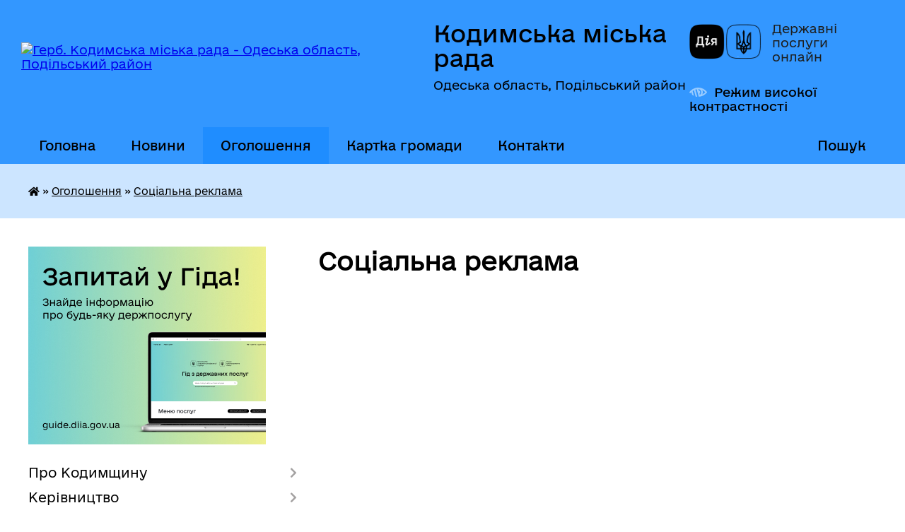

--- FILE ---
content_type: text/html; charset=UTF-8
request_url: https://kodyma-mr.gov.ua/socialna-reklama-09-35-12-29-12-2020/
body_size: 20716
content:
<!DOCTYPE html>
<html lang="uk">
<head>
	<!--[if IE]><meta http-equiv="X-UA-Compatible" content="IE=edge"><![endif]-->
	<meta charset="utf-8">
	<meta name="viewport" content="width=device-width, initial-scale=1">
	<!--[if IE]><script>
		document.createElement('header');
		document.createElement('nav');
		document.createElement('main');
		document.createElement('section');
		document.createElement('article');
		document.createElement('aside');
		document.createElement('footer');
		document.createElement('figure');
		document.createElement('figcaption');
	</script><![endif]-->
	<title>Соціальна реклама | Кодимська міська рада</title>
	<meta name="description" content="">
	<meta name="keywords" content="Соціальна, реклама, |, Кодимська, міська, рада">

	
		<meta property="og:image" content="https://rada.info/upload/users_files/04527342/gerb/Kodima_gerb.png">
					
		<link rel="apple-touch-icon" sizes="57x57" href="https://gromada.org.ua/apple-icon-57x57.png">
	<link rel="apple-touch-icon" sizes="60x60" href="https://gromada.org.ua/apple-icon-60x60.png">
	<link rel="apple-touch-icon" sizes="72x72" href="https://gromada.org.ua/apple-icon-72x72.png">
	<link rel="apple-touch-icon" sizes="76x76" href="https://gromada.org.ua/apple-icon-76x76.png">
	<link rel="apple-touch-icon" sizes="114x114" href="https://gromada.org.ua/apple-icon-114x114.png">
	<link rel="apple-touch-icon" sizes="120x120" href="https://gromada.org.ua/apple-icon-120x120.png">
	<link rel="apple-touch-icon" sizes="144x144" href="https://gromada.org.ua/apple-icon-144x144.png">
	<link rel="apple-touch-icon" sizes="152x152" href="https://gromada.org.ua/apple-icon-152x152.png">
	<link rel="apple-touch-icon" sizes="180x180" href="https://gromada.org.ua/apple-icon-180x180.png">
	<link rel="icon" type="image/png" sizes="192x192"  href="https://gromada.org.ua/android-icon-192x192.png">
	<link rel="icon" type="image/png" sizes="32x32" href="https://gromada.org.ua/favicon-32x32.png">
	<link rel="icon" type="image/png" sizes="96x96" href="https://gromada.org.ua/favicon-96x96.png">
	<link rel="icon" type="image/png" sizes="16x16" href="https://gromada.org.ua/favicon-16x16.png">
	<link rel="manifest" href="https://gromada.org.ua/manifest.json">
	<meta name="msapplication-TileColor" content="#ffffff">
	<meta name="msapplication-TileImage" content="https://gromada.org.ua/ms-icon-144x144.png">
	<meta name="theme-color" content="#ffffff">
	
	
		<meta name="robots" content="">
	
    	<link rel="stylesheet" href="https://cdnjs.cloudflare.com/ajax/libs/font-awesome/5.9.0/css/all.min.css" integrity="sha512-q3eWabyZPc1XTCmF+8/LuE1ozpg5xxn7iO89yfSOd5/oKvyqLngoNGsx8jq92Y8eXJ/IRxQbEC+FGSYxtk2oiw==" crossorigin="anonymous" referrerpolicy="no-referrer" />

    <link rel="preload" href="//gromada.org.ua/themes/diia/css/styles_vip.css?v=2.45" as="style">
	<link rel="stylesheet" href="//gromada.org.ua/themes/diia/css/styles_vip.css?v=2.45">
	
	<link rel="stylesheet" href="//gromada.org.ua/themes/diia/css/103908/theme_vip.css?v=1769700130">
		<!--[if lt IE 9]>
	<script src="https://oss.maxcdn.com/html5shiv/3.7.2/html5shiv.min.js"></script>
	<script src="https://oss.maxcdn.com/respond/1.4.2/respond.min.js"></script>
	<![endif]-->
	<!--[if gte IE 9]>
	<style type="text/css">
		.gradient { filter: none; }
	</style>
	<![endif]-->

</head>
<body class="">

	<a href="#top_menu" class="skip-link link" aria-label="Перейти до головного меню (Alt+1)" accesskey="1">Перейти до головного меню (Alt+1)</a>
	<a href="#left_menu" class="skip-link link" aria-label="Перейти до бічного меню (Alt+2)" accesskey="2">Перейти до бічного меню (Alt+2)</a>
    <a href="#main_content" class="skip-link link" aria-label="Перейти до головного вмісту (Alt+3)" accesskey="3">Перейти до текстового вмісту (Alt+3)</a>




			
	<div class="wrapper">
		<header>
			<div class="header_wrap">
				<div class="flex">					
					<div class="sitename">
						<div class="logo">
							<a href="https://kodyma-mr.gov.ua/" id="logo" aria-hidden="true" tabindex="-1" class="form_2">
								<img src="https://rada.info/upload/users_files/04527342/gerb/Kodima_gerb.png" alt="Герб. Кодимська міська рада - Одеська область, Подільський район">
							</a>
						</div>						
						<a href="https://kodyma-mr.gov.ua/" class="title">
							<span class="slogan_1">Кодимська міська рада</span>
							<span class="slogan_2">Одеська область, Подільський район</span>
						</a>
					</div>
					<div class="diia_logo_and_sitename">
						<div class="gov_ua_block">
							<a class="diia" href="https://diia.gov.ua/" target="_blank" rel="nofollow" title="Державні послуги онлайн"><img src="//gromada.org.ua/themes/diia/img/diia_logo.png" alt="Логотип Diia"></a>
							<span>Державні послуги<br>онлайн</span>
						</div>
												<div class="alt_link">
							<a href="#" rel="nofollow" aria-current="false" onclick="return set_special('82a0c53a0e8e88a3d241eb378681a1c508827bdf');">Режим високої контрастності</a>
						</div>
											</div>
				</div>				
				<section class="top_nav" aria-label="Головне меню">
					<nav class="main_menu" id="top_menu">
						<ul>
														<li class="">
								<a href="https://kodyma-mr.gov.ua/main/"><span>Головна</span></a>
																							</li>
														<li class="">
								<a href="https://kodyma-mr.gov.ua/news/"><span>Новини</span></a>
																							</li>
														<li class="active has-sub">
								<a href="https://kodyma-mr.gov.ua/more_news/"><span>Оголошення</span></a>
																<button role="button" onclick="return show_next_level(this);" aria-expanded="false" aria-label="Показати підменю"></button>
																								<ul>
																		<li>
										<a role="button" href="https://kodyma-mr.gov.ua/socialna-reklama-09-35-12-29-12-2020/" class="active" aria-current="page">Соціальна реклама</a>
																													</li>
																										</ul>
															</li>
														<li class=" has-sub">
								<a href="https://kodyma-mr.gov.ua/structure/"><span>Картка громади</span></a>
																<button role="button" onclick="return show_next_level(this);" aria-expanded="false" aria-label="Показати підменю"></button>
																								<ul>
																		<li>
										<a role="button" href="https://kodyma-mr.gov.ua/zakladi-osviti-13-41-09-10-12-2021/">Заклади освіти</a>
																													</li>
																										</ul>
															</li>
														<li class="">
								<a href="https://kodyma-mr.gov.ua/feedback/"><span>Контакти</span></a>
																							</li>
																				</ul>
					</nav>
					&nbsp;
					<button class="menu-button" id="open-button"><i class="fas fa-bars"></i> Меню сайту</button>
					<a href="https://kodyma-mr.gov.ua/search/" rel="nofollow" class="search_button" title="Перейти на сторінку пошуку">Пошук</a>
				</section>
				
			</div>
		</header>
				
		<nav class="bread_crumbs" aria-label="Навігаційний ланцюжок">
		<div  xmlns:v="http://rdf.data-vocabulary.org/#"><a href="https://kodyma-mr.gov.ua/" title="Головна сторінка"><i class="fas fa-home"></i></a> &raquo; <a href="https://kodyma-mr.gov.ua/more_news/">Оголошення</a> &raquo; <a href="https://kodyma-mr.gov.ua/socialna-reklama-09-35-12-29-12-2020/" aria-current="page">Соціальна реклама</a> </div>
	</nav>
	
	<section class="center_block">
		<div class="row">
			<div class="grid-30 fr">
				<aside>
				
										<div class="diia_guide">
						<a href="https://guide.diia.gov.ua/" rel="nofollow" target="_blank"><img src="https://gromada.org.ua/upload/diia_guide.jpg" alt="Банер - Гід державних послуг"></a>
					</div>
										
					<nav class="sidebar_menu" id="left_menu" aria-label="Бічне меню">
						<ul>
														<li class=" has-sub">
								<a href="https://kodyma-mr.gov.ua/pro-misto-00-00-00-06-01-2017/"><span>Про Кодимщину</span></a>
																<button role="button" onclick="return show_next_level(this);" aria-expanded="false" aria-label="Показати підменю"></button>
																								<ul>
																		<li class="">
										<a href="https://kodyma-mr.gov.ua/istoriya-mista-00-00-29-06-01-2017/"><span>Історія Кодимщини</span></a>
																													</li>
																		<li class="">
										<a href="https://kodyma-mr.gov.ua/gerb-mista-08-30-06-25-01-2017/"><span>Герб Кодими</span></a>
																													</li>
																		<li class="">
										<a href="https://kodyma-mr.gov.ua/prapor-kodimi-08-31-39-25-01-2017/"><span>Прапор Кодими</span></a>
																													</li>
																										</ul>
															</li>
														<li class=" has-sub">
								<a href="https://kodyma-mr.gov.ua/kerivnictvo-00-00-54-06-01-2017/"><span>Керівництво</span></a>
																<button role="button" onclick="return show_next_level(this);" aria-expanded="false" aria-label="Показати підменю"></button>
																								<ul>
																		<li class="">
										<a href="https://kodyma-mr.gov.ua/miskij-golova-00-01-13-06-01-2017/"><span>Міський голова</span></a>
																													</li>
																		<li class="">
										<a href="https://kodyma-mr.gov.ua/sekretar-00-01-24-06-01-2017/"><span>Секретар міської ради</span></a>
																													</li>
																		<li class="">
										<a href="https://kodyma-mr.gov.ua/zastupniki-00-01-38-06-01-2017/"><span>Заступник з гуманітарних та соціальних питань</span></a>
																													</li>
																		<li class="">
										<a href="https://kodyma-mr.gov.ua/grafik-prijomu-gromadyan-kerivnictvom-miskoi-radi-16-53-36-21-12-2021/"><span>Графік прийому громадян керівництвом міської ради</span></a>
																													</li>
																		<li class="">
										<a href="https://kodyma-mr.gov.ua/zastupnik-miskogo-golovi-nachalnik-finansovogo-upravlinnya-14-18-52-10-06-2025/"><span>Заступник міського голови - начальник фінансового управління</span></a>
																													</li>
																										</ul>
															</li>
														<li class=" has-sub">
								<a href="https://kodyma-mr.gov.ua/miska-rada-00-01-54-06-01-2017/"><span>Міська рада</span></a>
																<button role="button" onclick="return show_next_level(this);" aria-expanded="false" aria-label="Показати підменю"></button>
																								<ul>
																		<li class="">
										<a href="https://kodyma-mr.gov.ua/reglament-10-53-30-03-01-2017/"><span>Регламент</span></a>
																													</li>
																		<li class="">
										<a href="https://kodyma-mr.gov.ua/plan-roboti-radi-00-03-24-06-01-2017/"><span>План роботи ради</span></a>
																													</li>
																										</ul>
															</li>
														<li class=" has-sub">
								<a href="https://kodyma-mr.gov.ua/vikonavchij-komitet-00-05-27-06-01-2017/"><span>Виконавчий комітет</span></a>
																<button role="button" onclick="return show_next_level(this);" aria-expanded="false" aria-label="Показати підменю"></button>
																								<ul>
																		<li class="">
										<a href="https://kodyma-mr.gov.ua/protokoli-zasidannya-vikonavchogo-komitetu-13-31-25-20-01-2021/"><span>Протоколи засідань виконавчого комітету</span></a>
																													</li>
																		<li class="">
										<a href="https://kodyma-mr.gov.ua/poryadok-vidachi-dovidok-11-44-42-01-02-2017/"><span>Порядок видачі довідок</span></a>
																													</li>
																		<li class="">
										<a href="https://kodyma-mr.gov.ua/plan-roboti-vikonavchogo-komitetu-14-55-58-23-02-2017/"><span>План роботи виконавчого комітету</span></a>
																													</li>
																		<li class="">
										<a href="https://kodyma-mr.gov.ua/reglament-vikonavchogo-komitetu-13-37-53-22-12-2020/"><span>Регламент Виконавчого комітету</span></a>
																													</li>
																										</ul>
															</li>
														<li class=" has-sub">
								<a href="https://kodyma-mr.gov.ua/vikonavchi-organi-miskoi-radi-09-47-38-16-06-2021/"><span>Виконавчі органи міської ради</span></a>
																<button role="button" onclick="return show_next_level(this);" aria-expanded="false" aria-label="Показати підменю"></button>
																								<ul>
																		<li class=" has-sub">
										<a href="https://kodyma-mr.gov.ua/finansove-upravlinnya-09-48-02-16-06-2021/"><span>Фінансове управління</span></a>
																				<button role="button" onclick="return show_next_level(this);" aria-expanded="false" aria-label="Показати підменю"></button>
																														<ul>
																						<li><a href="https://kodyma-mr.gov.ua/pasporta-bjudzhetnih-program-12-02-09-17-06-2021/"><span>Паспорта бюджетних програм</span></a></li>
																																</ul>
																			</li>
																		<li class="">
										<a href="https://kodyma-mr.gov.ua/viddil-zhitlovokomunalnogo-gospodarstva-09-48-41-16-06-2021/"><span>Відділ житлово-комунального господарства, інфраструктури та капітального будівництва</span></a>
																													</li>
																		<li class="">
										<a href="https://kodyma-mr.gov.ua/viddil-z-pitan-socialnogo-zahistu-naselennya-ta-ohoroni-zdorov’ya-09-50-51-16-06-2021/"><span>Відділ з питань соціального захисту населення та охорони здоров’я</span></a>
																													</li>
																		<li class="">
										<a href="https://kodyma-mr.gov.ua/viddil-osviti-molodi-ta-sportu-09-51-28-16-06-2021/"><span>Відділ освіти, молоді та спорту</span></a>
																													</li>
																		<li class="">
										<a href="https://kodyma-mr.gov.ua/viddil-kulturi-i-turizmu-09-51-53-16-06-2021/"><span>Відділ культури і туризму</span></a>
																													</li>
																		<li class="">
										<a href="https://kodyma-mr.gov.ua/sluzhba-u-spravah-ditej-09-52-18-16-06-2021/"><span>Служба у справах дітей</span></a>
																													</li>
																										</ul>
															</li>
														<li class=" has-sub">
								<a href="https://kodyma-mr.gov.ua/videofiksaciya-plenarnih-zasidan-15-59-20-30-10-2024/"><span>Відеофіксація пленарних засідань</span></a>
																<button role="button" onclick="return show_next_level(this);" aria-expanded="false" aria-label="Показати підменю"></button>
																								<ul>
																		<li class=" has-sub">
										<a href="https://kodyma-mr.gov.ua/49-sesiya-16-23-01-27-11-2024/"><span>49 сесія</span></a>
																				<button role="button" onclick="return show_next_level(this);" aria-expanded="false" aria-label="Показати підменю"></button>
																														<ul>
																						<li><a href="https://kodyma-mr.gov.ua/zasidannya-postijnoi-komisii-16-23-26-27-11-2024/"><span>Засідання постійної комісії</span></a></li>
																																</ul>
																			</li>
																		<li class=" has-sub">
										<a href="https://kodyma-mr.gov.ua/54-sesiya-18-47-05-21-03-2025/"><span>54 сесія</span></a>
																				<button role="button" onclick="return show_next_level(this);" aria-expanded="false" aria-label="Показати підменю"></button>
																														<ul>
																						<li><a href="https://kodyma-mr.gov.ua/zasidannya-postijnih-komisij-21-27-37-21-03-2025/"><span>Засідання постійних комісій</span></a></li>
																																</ul>
																			</li>
																		<li class=" has-sub">
										<a href="https://kodyma-mr.gov.ua/53-sesiya-17-42-04-27-02-2025/"><span>53 сесія</span></a>
																				<button role="button" onclick="return show_next_level(this);" aria-expanded="false" aria-label="Показати підменю"></button>
																														<ul>
																						<li><a href="https://kodyma-mr.gov.ua/zasidannya-postijnih-komisij-17-44-30-27-02-2025/"><span>Засідання постійних комісій</span></a></li>
																																</ul>
																			</li>
																		<li class=" has-sub">
										<a href="https://kodyma-mr.gov.ua/55-sesiya-15-06-42-16-04-2025/"><span>55 сесія</span></a>
																				<button role="button" onclick="return show_next_level(this);" aria-expanded="false" aria-label="Показати підменю"></button>
																														<ul>
																						<li><a href="https://kodyma-mr.gov.ua/zasidannya-postijnih-komisij-15-07-09-16-04-2025/"><span>Засідання постійних комісій</span></a></li>
																																</ul>
																			</li>
																		<li class=" has-sub">
										<a href="https://kodyma-mr.gov.ua/50-sesiya-08-37-58-19-12-2024/"><span>50 сесія</span></a>
																				<button role="button" onclick="return show_next_level(this);" aria-expanded="false" aria-label="Показати підменю"></button>
																														<ul>
																						<li><a href="https://kodyma-mr.gov.ua/zasidannya-postijnih-komisij-08-38-21-19-12-2024/"><span>Засідання постійної комісії</span></a></li>
																																</ul>
																			</li>
																		<li class=" has-sub">
										<a href="https://kodyma-mr.gov.ua/52-13-11-36-13-02-2025/"><span>52 сесія</span></a>
																				<button role="button" onclick="return show_next_level(this);" aria-expanded="false" aria-label="Показати підменю"></button>
																														<ul>
																						<li><a href="https://kodyma-mr.gov.ua/zasidannya-postijnih-komisij-13-14-45-13-02-2025/"><span>Засідання постійних комісій</span></a></li>
																																</ul>
																			</li>
																		<li class="">
										<a href="https://kodyma-mr.gov.ua/51-sesiya-16-50-54-30-01-2025/"><span>51 сесія</span></a>
																													</li>
																		<li class=" has-sub">
										<a href="https://kodyma-mr.gov.ua/48-sesiya-08-21-23-31-10-2024/"><span>48 сесія</span></a>
																				<button role="button" onclick="return show_next_level(this);" aria-expanded="false" aria-label="Показати підменю"></button>
																														<ul>
																						<li><a href="https://kodyma-mr.gov.ua/zasidannya-postijnoi-komisii-08-22-11-31-10-2024/"><span>Засідання постійної комісії</span></a></li>
																																</ul>
																			</li>
																		<li class=" has-sub">
										<a href="https://kodyma-mr.gov.ua/63-sesiya-08-04-00-19-12-2025/"><span>63 сесія</span></a>
																				<button role="button" onclick="return show_next_level(this);" aria-expanded="false" aria-label="Показати підменю"></button>
																														<ul>
																						<li><a href="https://kodyma-mr.gov.ua/zasidannya-postijnih-komisij-08-04-31-19-12-2025/"><span>Засідання постійних комісій</span></a></li>
																																</ul>
																			</li>
																		<li class=" has-sub">
										<a href="https://kodyma-mr.gov.ua/57-sesiya-13-50-41-10-07-2025/"><span>57 сесія</span></a>
																				<button role="button" onclick="return show_next_level(this);" aria-expanded="false" aria-label="Показати підменю"></button>
																														<ul>
																						<li><a href="https://kodyma-mr.gov.ua/zasidannya-postijnih-komisij-13-51-23-10-07-2025/"><span>Засідання постійних комісій</span></a></li>
																																</ul>
																			</li>
																		<li class=" has-sub">
										<a href="https://kodyma-mr.gov.ua/56-sesiya-14-45-01-04-06-2025/"><span>56 сесія</span></a>
																				<button role="button" onclick="return show_next_level(this);" aria-expanded="false" aria-label="Показати підменю"></button>
																														<ul>
																						<li><a href="https://kodyma-mr.gov.ua/zasidannya-postijnih-komisij-14-45-38-04-06-2025/"><span>Засідання постійних комісій</span></a></li>
																																</ul>
																			</li>
																		<li class=" has-sub">
										<a href="https://kodyma-mr.gov.ua/61-sesiya-10-19-23-12-11-2025/"><span>61 сесія</span></a>
																				<button role="button" onclick="return show_next_level(this);" aria-expanded="false" aria-label="Показати підменю"></button>
																														<ul>
																						<li><a href="https://kodyma-mr.gov.ua/zasidannya-postijnih-komisij-10-19-53-12-11-2025/"><span>Засідання постійних комісій</span></a></li>
																																</ul>
																			</li>
																		<li class=" has-sub">
										<a href="https://kodyma-mr.gov.ua/64-sesiya-13-17-14-26-12-2025/"><span>64 сесія</span></a>
																				<button role="button" onclick="return show_next_level(this);" aria-expanded="false" aria-label="Показати підменю"></button>
																														<ul>
																						<li><a href="https://kodyma-mr.gov.ua/spilne-zasidannya-postijnih-komisij-25122025-13-19-49-26-12-2025/"><span>Спільне засідання постійних комісій 25.12.2025</span></a></li>
																																</ul>
																			</li>
																		<li class=" has-sub">
										<a href="https://kodyma-mr.gov.ua/62-sesiya-16-57-34-26-11-2025/"><span>62 сесія</span></a>
																				<button role="button" onclick="return show_next_level(this);" aria-expanded="false" aria-label="Показати підменю"></button>
																														<ul>
																						<li><a href="https://kodyma-mr.gov.ua/spilne-zasidannya-komisij-16-58-04-26-11-2025/"><span>Спільне засідання комісій</span></a></li>
																																</ul>
																			</li>
																		<li class=" has-sub">
										<a href="https://kodyma-mr.gov.ua/60-sesiya-10-29-48-08-10-2025/"><span>60 сесія</span></a>
																				<button role="button" onclick="return show_next_level(this);" aria-expanded="false" aria-label="Показати підменю"></button>
																														<ul>
																						<li><a href="https://kodyma-mr.gov.ua/spilne-zasidannya-komisij-10-30-39-08-10-2025/"><span>Спільне засідання комісій</span></a></li>
																																</ul>
																			</li>
																		<li class=" has-sub">
										<a href="https://kodyma-mr.gov.ua/59-sesiya-08-22-48-25-09-2025/"><span>59 сесія</span></a>
																				<button role="button" onclick="return show_next_level(this);" aria-expanded="false" aria-label="Показати підменю"></button>
																														<ul>
																						<li><a href="https://kodyma-mr.gov.ua/zasidannya-postijnih-komisij-08-23-16-25-09-2025/"><span>Засідання постійних комісій</span></a></li>
																																</ul>
																			</li>
																		<li class=" has-sub">
										<a href="https://kodyma-mr.gov.ua/58-sesiya-09-51-37-28-08-2025/"><span>58 сесія</span></a>
																				<button role="button" onclick="return show_next_level(this);" aria-expanded="false" aria-label="Показати підменю"></button>
																														<ul>
																						<li><a href="https://kodyma-mr.gov.ua/zasidannya-postijnih-komisij-09-52-12-28-08-2025/"><span>Засідання постійних комісій</span></a></li>
																																</ul>
																			</li>
																										</ul>
															</li>
														<li class="">
								<a href="https://kodyma-mr.gov.ua/pasport-kodimskoi-miskoi-teritorialnoi-gromadi-podilskogo-rajonu-odeskoi-oblasti-16-48-56-15-11-2021/"><span>ПАСПОРТ Кодимської міської територіальної громади</span></a>
																							</li>
														<li class="">
								<a href="https://kodyma-mr.gov.ua/socialnij-pasport-kodimskoi-teritorialnoi-gromadi-08-15-44-21-12-2023/"><span>Соціальний паспорт Кодимської територіальної громади</span></a>
																							</li>
														<li class=" has-sub">
								<a href="https://kodyma-mr.gov.ua/antikorupcijna-diyalnist-11-58-25-09-11-2021/"><span>Антикорупційна діяльність</span></a>
																<button role="button" onclick="return show_next_level(this);" aria-expanded="false" aria-label="Показати підменю"></button>
																								<ul>
																		<li class="">
										<a href="https://kodyma-mr.gov.ua/zakonodavstvo-u-sferi-zapobigannya-ta-protidii-korupcii-12-01-51-09-11-2021/"><span>Законодавство у сфері запобігання та протидії корупції</span></a>
																													</li>
																		<li class="">
										<a href="https://kodyma-mr.gov.ua/delaruvannya-za-2021-rik-14-42-56-30-12-2021/"><span>Декларування</span></a>
																													</li>
																		<li class="">
										<a href="https://kodyma-mr.gov.ua/povidomiti-pro-korupciju-13-20-09-22-11-2021/"><span>Повідомити про корупцію</span></a>
																													</li>
																										</ul>
															</li>
														<li class="">
								<a href="https://kodyma-mr.gov.ua/derzhavni-zakupivli-10-48-33-09-03-2017/"><span>Державні закупівлі</span></a>
																							</li>
														<li class=" has-sub">
								<a href="https://kodyma-mr.gov.ua/informaciya-dlya-gromadyan-16-33-08-16-01-2017/"><span>Інформація для громадян</span></a>
																<button role="button" onclick="return show_next_level(this);" aria-expanded="false" aria-label="Показати підменю"></button>
																								<ul>
																		<li class="">
										<a href="https://kodyma-mr.gov.ua/prijom-gromadyan-dlya-oformlennya-ta-vidachi-dovidok-16-04-51-16-01-2017/"><span>Графік прийому громадян для оформлення та видачі довідок</span></a>
																													</li>
																		<li class="">
										<a href="https://kodyma-mr.gov.ua/grafik-osobistogo-prijomu-gromadyan-posadovimi-osobami-kodimskoi-miskoi-radi-14-37-57-17-01-2017/"><span>Графік особистого прийому громадян посадовими особами Кодимської міської ради</span></a>
																													</li>
																		<li class="">
										<a href="https://kodyma-mr.gov.ua/pravila-z-pitan-blagoustroju-teritorii-m-kodimi-14-51-54-20-04-2017/"><span>Правила з питань благоустрою території м. Кодими</span></a>
																													</li>
																		<li class="">
										<a href="https://kodyma-mr.gov.ua/zrazok-zayav-11-24-48-09-06-2017/"><span>Зразок заяв</span></a>
																													</li>
																										</ul>
															</li>
														<li class=" has-sub">
								<a href="https://kodyma-mr.gov.ua/111-11-06-05-25-02-2021/"><span>Документи відділу з питань комунальної власності апарату міської ради</span></a>
																<button role="button" onclick="return show_next_level(this);" aria-expanded="false" aria-label="Показати підменю"></button>
																								<ul>
																		<li class="">
										<a href="https://kodyma-mr.gov.ua/ieroigen-11-06-21-25-02-2021/"><span>Переліки об’єктів першого та другого типу</span></a>
																													</li>
																		<li class="">
										<a href="https://kodyma-mr.gov.ua/lozhplozh-11-06-31-25-02-2021/"><span>Оренда та приватизація</span></a>
																													</li>
																		<li class="">
										<a href="https://kodyma-mr.gov.ua/ogoloshennya-11-08-59-25-02-2021/"><span>Оголошення</span></a>
																													</li>
																		<li class="">
										<a href="https://kodyma-mr.gov.ua/perelik-ob’ektiv-komunalnogo-majna-upravlinnya-yakim-zdijsnjue-kodimska-miska-rada-podilskogo-rajonu-odeskoi-oblasti-10-58-27-30-03-2021/"><span>Перелік об’єктів комунального майна, управління яким здійснює Кодимська міська рада Подільського району  Одеської області</span></a>
																													</li>
																										</ul>
															</li>
														<li class="">
								<a href="https://kodyma-mr.gov.ua/komisii-tep-ta-ns-09-39-43-18-03-2021/"><span>Комісії ТЕБ та НС</span></a>
																							</li>
														<li class=" has-sub">
								<a href="https://kodyma-mr.gov.ua/komunalni-pidpriemstva-16-26-41-16-01-2017/"><span>Комунальні підприємства</span></a>
																<button role="button" onclick="return show_next_level(this);" aria-expanded="false" aria-label="Показати підменю"></button>
																								<ul>
																		<li class="">
										<a href="https://kodyma-mr.gov.ua/kp-kodimakomunservis-16-28-10-16-01-2017/"><span>КП "Кодимакомунсервіс"</span></a>
																													</li>
																										</ul>
															</li>
														<li class="">
								<a href="https://kodyma-mr.gov.ua/gromadski-obgovorennya-09-16-36-30-03-2021/"><span>Консультації з громадськістю</span></a>
																							</li>
														<li class="">
								<a href="https://kodyma-mr.gov.ua/miscevi-podatki-ta-zbori-14-31-40-16-02-2017/"><span>Місцеві податки та збори</span></a>
																							</li>
														<li class=" has-sub">
								<a href="https://kodyma-mr.gov.ua/ochischennya-vladi-12-37-05-13-05-2021/"><span>Очищення влади</span></a>
																<button role="button" onclick="return show_next_level(this);" aria-expanded="false" aria-label="Показати підменю"></button>
																								<ul>
																		<li class="">
										<a href="https://kodyma-mr.gov.ua/rozporyadzhennya-2024-rik-10-21-12-22-02-2024/"><span>Розпорядження 2024 рік</span></a>
																													</li>
																										</ul>
															</li>
														<li class="">
								<a href="https://kodyma-mr.gov.ua/prijnyattya-na-sluzhbu-v-organi-miscevogo-samovryaduvannya-15-39-04-26-03-2021/"><span>Оголошення конкурсу на зайняття посад керівників закладів загальної середньої освіти Кодимської міської ради</span></a>
																							</li>
														<li class=" has-sub">
								<a href="https://kodyma-mr.gov.ua/docs/"><span>Офіційні документи</span></a>
																<button role="button" onclick="return show_next_level(this);" aria-expanded="false" aria-label="Показати підменю"></button>
																								<ul>
																		<li class="">
										<a href="https://kodyma-mr.gov.ua/perelik-miskih-cilovih-program-na-teritorii-kodimskoi-miskoi-teritorialnoi-gromadi-podilskogo-rajonu-odeskoi-oblasti-na-20212024-roki-14-36-33-08-04-2/"><span>ПЕРЕЛІК МІСЬКИХ ЦІЛЬОВИХ ПРОГРАМ НА ТЕРИТОРІЇ КОДИМСЬКОЇ МІСЬКОЇ ТЕРИТОРІАЛЬНОЇ ГРОМАДИ ПОДІЛЬСЬКОГО РАЙОНУ ОДЕСЬКОЇ ОБЛАСТІ НА 2021-2024 РОКИ</span></a>
																													</li>
																										</ul>
															</li>
														<li class="">
								<a href="https://kodyma-mr.gov.ua/prijnyattya-na-sluzhbu-v-organi-miscevogo-samovryaduvannya-10-12-37-28-05-2021/"><span>Прийняття на службу в органи місцевого самоврядування</span></a>
																							</li>
														<li class=" has-sub">
								<a href="https://kodyma-mr.gov.ua/reestr-kolektivnih-dogovoriv-14-08-36-29-07-2022/"><span>Реєстр колективних договорів</span></a>
																<button role="button" onclick="return show_next_level(this);" aria-expanded="false" aria-label="Показати підменю"></button>
																								<ul>
																		<li class="">
										<a href="https://kodyma-mr.gov.ua/reestri-2022-roku-08-23-48-01-02-2023/"><span>Реєстри 2022 року</span></a>
																													</li>
																		<li class="">
										<a href="https://kodyma-mr.gov.ua/reestri-2023-roku-08-24-12-01-02-2023/"><span>Реєстри 2023 року</span></a>
																													</li>
																		<li class="">
										<a href="https://kodyma-mr.gov.ua/reestri-2024-15-18-31-12-01-2024/"><span>Реєстри 2024 року</span></a>
																													</li>
																		<li class="">
										<a href="https://kodyma-mr.gov.ua/reestri-2025-roku-08-19-16-26-02-2025/"><span>Реєстри 2025 року</span></a>
																													</li>
																										</ul>
															</li>
														<li class=" has-sub">
								<a href="https://kodyma-mr.gov.ua/regulyatorna-politika-13-51-36-16-02-2017/"><span>Регуляторна політика</span></a>
																<button role="button" onclick="return show_next_level(this);" aria-expanded="false" aria-label="Показати підменю"></button>
																								<ul>
																		<li class="">
										<a href="https://kodyma-mr.gov.ua/plan-diyalnosti-z-pidgotovki-proektiv-regulyatornih-aktiv-09-34-24-22-02-2017/"><span>План діяльності з підготовки проектів регуляторних актів</span></a>
																													</li>
																		<li class=" has-sub">
										<a href="https://kodyma-mr.gov.ua/proekti-regulyatornih-aktiv-09-57-59-22-02-2017/"><span>Проекти регуляторних актів</span></a>
																				<button role="button" onclick="return show_next_level(this);" aria-expanded="false" aria-label="Показати підменю"></button>
																														<ul>
																						<li><a href="https://kodyma-mr.gov.ua/2020-rik-10-47-52-23-05-2019/"><span>2020 рік</span></a></li>
																						<li><a href="https://kodyma-mr.gov.ua/2021-rik-1588598197/"><span>2021 рік</span></a></li>
																						<li><a href="https://kodyma-mr.gov.ua/2022-rik-11-06-53-24-05-2021/"><span>2022 рік</span></a></li>
																						<li><a href="https://kodyma-mr.gov.ua/2023-14-04-29-02-05-2023/"><span>2023 рік</span></a></li>
																						<li><a href="https://kodyma-mr.gov.ua/2024-rik-13-55-33-26-04-2024/"><span>2024 рік</span></a></li>
																						<li><a href="https://kodyma-mr.gov.ua/2025-rik-16-36-13-22-05-2025/"><span>2025 рік</span></a></li>
																																</ul>
																			</li>
																		<li class=" has-sub">
										<a href="https://kodyma-mr.gov.ua/prijnyati-regulyatorni-akti-09-58-29-22-02-2017/"><span>Реєстр діючих регуляторних актів</span></a>
																				<button role="button" onclick="return show_next_level(this);" aria-expanded="false" aria-label="Показати підменю"></button>
																														<ul>
																						<li><a href="https://kodyma-mr.gov.ua/2022-rik-14-49-24-16-07-2021/"><span>2022 рік</span></a></li>
																						<li><a href="https://kodyma-mr.gov.ua/2023-09-13-25-15-07-2022/"><span>2023 рік</span></a></li>
																						<li><a href="https://kodyma-mr.gov.ua/2024-rik-14-50-59-07-07-2023/"><span>2024 рік</span></a></li>
																						<li><a href="https://kodyma-mr.gov.ua/2025-rik-15-07-52-17-07-2024/"><span>2026 рік</span></a></li>
																						<li><a href="https://kodyma-mr.gov.ua/2025-13-21-02-14-07-2025/"><span>2025 рік</span></a></li>
																																</ul>
																			</li>
																		<li class="">
										<a href="https://kodyma-mr.gov.ua/povidomlennya-pro-opriljudnennya-proektu-regulyatornogo-aktu-18-42-10-21-05-2021/"><span>Повідомлення про оприлюднення проєкту регуляторного акту</span></a>
																													</li>
																		<li class="">
										<a href="https://kodyma-mr.gov.ua/analiz-regulyatornogo-vplivu-18-46-07-21-05-2021/"><span>Аналіз регуляторного впливу</span></a>
																													</li>
																		<li class="">
										<a href="https://kodyma-mr.gov.ua/zvit-pro-vidstezhennya-rezultativnosti-regulyatornih-aktiv-08-39-26-19-08-2021/"><span>Звіт про відстеження результативності регуляторних актів</span></a>
																													</li>
																		<li class="">
										<a href="https://kodyma-mr.gov.ua/plan-regulyatornih-aktiv-prijnyatih-vikonavchim-komitetom-14-02-44-02-12-2021/"><span>План регуляторних актів, прийнятий виконавчим комітетом</span></a>
																													</li>
																										</ul>
															</li>
														<li class=" has-sub">
								<a href="https://kodyma-mr.gov.ua/strategiya-rozvitku-kodimskoi-miskoi-teritorialnoi-gromadi-16-09-52-23-09-2021/"><span>Стратегія розвитку Кодимської міської територіальної громади</span></a>
																<button role="button" onclick="return show_next_level(this);" aria-expanded="false" aria-label="Показати підменю"></button>
																								<ul>
																		<li class=" has-sub">
										<a href="https://kodyma-mr.gov.ua/investicijni-propozicii-primischen-brownfield-10-07-04-11-02-2022/"><span>Інвестиційні пропозиції</span></a>
																				<button role="button" onclick="return show_next_level(this);" aria-expanded="false" aria-label="Показати підменю"></button>
																														<ul>
																						<li><a href="https://kodyma-mr.gov.ua/investicijni-propozicii-primischen-brownfield-10-13-20-11-02-2022/"><span>Інвестиційні пропозиції приміщень "Brownfield"</span></a></li>
																						<li><a href="https://kodyma-mr.gov.ua/investicijni-propozicii-primischen-greenfield-10-13-49-11-02-2022/"><span>Інвестиційні пропозиції  "Greenfield"</span></a></li>
																						<li><a href="https://kodyma-mr.gov.ua/investicijni-propozicii-dp-pisarivskij-spirtzavod-09-43-27-29-03-2023/"><span>Інвестиційні пропозиції</span></a></li>
																																</ul>
																			</li>
																										</ul>
															</li>
														<li class=" has-sub">
								<a href="https://kodyma-mr.gov.ua/finansove-upravlinnya-15-06-44-22-06-2021/"><span>Фінансове управління</span></a>
																<button role="button" onclick="return show_next_level(this);" aria-expanded="false" aria-label="Показати підменю"></button>
																								<ul>
																		<li class="">
										<a href="https://kodyma-mr.gov.ua/pasporta-bjudzhetnih-program-11-45-39-22-09-2021/"><span>Паспорта бюджетних програм</span></a>
																													</li>
																		<li class="">
										<a href="https://kodyma-mr.gov.ua/instrukcii-do-prognozu-bjudzhetu-08-48-38-19-08-2021/"><span>Інструкції з підготовки пропозицій до  бюджету</span></a>
																													</li>
																		<li class=" has-sub">
										<a href="https://kodyma-mr.gov.ua/instrukciya-z-pidgotovki-bjudzhetnih-zapitiv-16-10-59-01-10-2021/"><span>Інструкція з підготовки бюджетних запитів</span></a>
																				<button role="button" onclick="return show_next_level(this);" aria-expanded="false" aria-label="Показати підменю"></button>
																														<ul>
																						<li><a href="https://kodyma-mr.gov.ua/1-15-41-21-14-10-2025/"><span>Наказ від 29.09.2022 № 07/Д</span></a></li>
																						<li><a href="https://kodyma-mr.gov.ua/2-15-41-51-14-10-2025/"><span>Наказ від 30.09.2025 № 8/ОД</span></a></li>
																																</ul>
																			</li>
																		<li class="">
										<a href="https://kodyma-mr.gov.ua/prognoz-bjudzhetu-16-19-45-01-10-2021/"><span>Прогноз бюджету</span></a>
																													</li>
																		<li class="">
										<a href="https://kodyma-mr.gov.ua/bjudzhetni-zapiti-09-25-22-30-12-2021/"><span>Бюджетні запити</span></a>
																													</li>
																		<li class="">
										<a href="https://kodyma-mr.gov.ua/zvit-pro-vikonannya-pasportiv-bjudzhetnih-program-13-52-20-26-01-2022/"><span>Звіт про виконання паспортів бюджетних програм</span></a>
																													</li>
																		<li class=" has-sub">
										<a href="https://kodyma-mr.gov.ua/finansova-zvitnist-15-46-24-29-04-2024/"><span>Фінансова звітність</span></a>
																				<button role="button" onclick="return show_next_level(this);" aria-expanded="false" aria-label="Показати підменю"></button>
																														<ul>
																						<li><a href="https://kodyma-mr.gov.ua/2020-rik-15-57-01-29-04-2024/"><span>2020 рік</span></a></li>
																						<li><a href="https://kodyma-mr.gov.ua/2021-rik-16-00-58-29-04-2024/"><span>2021 рік</span></a></li>
																						<li><a href="https://kodyma-mr.gov.ua/2022-rik-16-08-46-29-04-2024/"><span>2022 рік</span></a></li>
																						<li><a href="https://kodyma-mr.gov.ua/2023-rik-16-19-37-29-04-2024/"><span>2023 рік</span></a></li>
																																</ul>
																			</li>
																										</ul>
															</li>
														<li class="">
								<a href="https://kodyma-mr.gov.ua/dopomoga-postrazhdalim-vid-vibuhonebezpechnih-predmetiv-osobam-11-49-02-22-05-2025/"><span>Допомога постраждалим від вибухонебезпечних предметів особам</span></a>
																							</li>
														<li class=" has-sub">
								<a href="https://kodyma-mr.gov.ua/centr-nadannya-administrativnih-poslug-09-14-17-17-06-2025/"><span>Центр надання адміністративних послуг</span></a>
																<button role="button" onclick="return show_next_level(this);" aria-expanded="false" aria-label="Показати підменю"></button>
																								<ul>
																		<li class="">
										<a href="https://kodyma-mr.gov.ua/informaciya-dlya-naselennya-09-15-32-17-06-2025/"><span>Інформація для населення</span></a>
																													</li>
																										</ul>
															</li>
														<li class="">
								<a href="https://kodyma-mr.gov.ua/mentalne-zdorovya-15-07-57-09-01-2026/"><span>Ментальне здоров'я</span></a>
																							</li>
														<li class="">
								<a href="https://kodyma-mr.gov.ua/otrimujte-dostovirnu-informaciju-pro-covid19-08-50-08-08-04-2021/"><span>Отримуйте достовірну інформацію про COVID-19</span></a>
																							</li>
														<li class=" has-sub">
								<a href="https://kodyma-mr.gov.ua/zapobigannya-ta-protidiya-domashnomu-nasilstvu-16-39-33-07-07-2021/"><span>Запобігання та протидія домашньому насильству</span></a>
																<button role="button" onclick="return show_next_level(this);" aria-expanded="false" aria-label="Показати підменю"></button>
																								<ul>
																		<li class="">
										<a href="https://kodyma-mr.gov.ua/dorozhnya-karta-10-57-03-09-08-2021/"><span>Дорожня карта</span></a>
																													</li>
																		<li class="">
										<a href="https://kodyma-mr.gov.ua/zakonodavstvo-16-49-21-07-07-2021/"><span>Законодавство</span></a>
																													</li>
																		<li class="">
										<a href="https://kodyma-mr.gov.ua/algoritm-dij-subektiv-vzaemodii-scho-zdijsnjujut-zahodi-u-sferi-zapobigannya-ta-protidii-domashnomu-nasilstvu-16-53-06-07-07-2021/"><span>Алгоритм дій суб'єктів взаємодії, що здійснюють заходи у сфері запобігання та протидії домашньому насильству</span></a>
																													</li>
																		<li class="">
										<a href="https://kodyma-mr.gov.ua/informacijnorozyasnjuvalna-robota-07-29-43-09-07-2021/"><span>Інформаційно-роз'яснювальна робота</span></a>
																													</li>
																		<li class="">
										<a href="https://kodyma-mr.gov.ua/nacionalna-dityacha-garyacha-liniya-07-35-30-09-07-2021/"><span>Національна "дитяча гаряча лінія"</span></a>
																													</li>
																		<li class="">
										<a href="https://kodyma-mr.gov.ua/pamyatka-13-33-13-24-01-2024/"><span>Пам'ятка</span></a>
																													</li>
																										</ul>
															</li>
														<li class="">
								<a href="https://kodyma-mr.gov.ua/komunalna-ustanova-molodizhnij-centr-kodimskoi-miskoi-radi-13-54-00-11-02-2025/"><span>Комунальна установа «Молодіжний центр» Кодимської міської ради</span></a>
																							</li>
														<li class=" has-sub">
								<a href="https://kodyma-mr.gov.ua/veteranska-politika-09-11-21-07-03-2025/"><span>Ветеранська політика</span></a>
																<button role="button" onclick="return show_next_level(this);" aria-expanded="false" aria-label="Показати підменю"></button>
																								<ul>
																		<li class="">
										<a href="https://kodyma-mr.gov.ua/pasport-gromadi-dlya-veteraniv-vijni-16-16-54-21-08-2025/"><span>Паспорт громади для ветеранів війни</span></a>
																													</li>
																										</ul>
															</li>
														<li class=" has-sub">
								<a href="https://kodyma-mr.gov.ua/komunalna-ustanova-centr-nadannya-socialnih-poslug-15-54-17-11-11-2024/"><span>Комунальна установа «Центр надання соціальних послуг»</span></a>
																<button role="button" onclick="return show_next_level(this);" aria-expanded="false" aria-label="Показати підменю"></button>
																								<ul>
																		<li class="">
										<a href="https://kodyma-mr.gov.ua/zviti-09-58-12-05-11-2025/"><span>Звіти</span></a>
																													</li>
																		<li class="">
										<a href="https://kodyma-mr.gov.ua/novini-12-07-33-05-12-2024/"><span>Новини</span></a>
																													</li>
																		<li class="">
										<a href="https://kodyma-mr.gov.ua/ustanovchi-dokumenti-11-54-47-20-02-2025/"><span>Установчі документи</span></a>
																													</li>
																										</ul>
															</li>
														<li class=" has-sub">
								<a href="https://kodyma-mr.gov.ua/viddil-z-pitan-civilnogo-zahistu-oboronnoi-ta-mobilizacijnoi-roboti-15-24-09-13-05-2025/"><span>Відділ з питань цивільного захисту,  оборонної та мобілізаційної роботи</span></a>
																<button role="button" onclick="return show_next_level(this);" aria-expanded="false" aria-label="Показати підменю"></button>
																								<ul>
																		<li class="">
										<a href="https://kodyma-mr.gov.ua/aktualnovazhlivo-15-25-38-13-05-2025/"><span>Актуально-важливо</span></a>
																													</li>
																		<li class="">
										<a href="https://kodyma-mr.gov.ua/zahisni-sporudi-civilnogo-zahistu-15-25-58-13-05-2025/"><span>Захисні споруди цивільного захисту</span></a>
																													</li>
																		<li class="">
										<a href="https://kodyma-mr.gov.ua/punkti-nezlamnosti-15-26-20-13-05-2025/"><span>Пункти незламності</span></a>
																													</li>
																		<li class=" has-sub">
										<a href="https://kodyma-mr.gov.ua/abetka-bezpeki-15-26-39-13-05-2025/"><span>Абетка безпеки</span></a>
																				<button role="button" onclick="return show_next_level(this);" aria-expanded="false" aria-label="Показати підменю"></button>
																														<ul>
																						<li><a href="https://kodyma-mr.gov.ua/algoritm-dij-u-razi-raptovoi-himichnoi-ataki-09-53-43-22-05-2025/"><span>Алгоритм дій у разі раптової хімічної атаки</span></a></li>
																						<li><a href="https://kodyma-mr.gov.ua/nebezpeki-socialnogo-harakteru-15-48-39-13-05-2025/"><span>Небезпеки соціального характеру</span></a></li>
																						<li><a href="https://kodyma-mr.gov.ua/nebezpeka-tehnogennogo-harakteru-15-49-33-13-05-2025/"><span>Небезпека техногенного характеру</span></a></li>
																						<li><a href="https://kodyma-mr.gov.ua/pozhezhna-nebezpeka-15-50-54-13-05-2025/"><span>Пожежна небезпека</span></a></li>
																						<li><a href="https://kodyma-mr.gov.ua/nebezpeki-prirodnogo-harakteru-15-51-43-13-05-2025/"><span>Небезпеки природного характеру</span></a></li>
																						<li><a href="https://kodyma-mr.gov.ua/nebezpeki-inshogo-harakteru-15-52-26-13-05-2025/"><span>Небезпеки іншого характеру</span></a></li>
																						<li><a href="https://kodyma-mr.gov.ua/dii-naselennya-v-umovah-nadzvichajnih-situacij-voennogo-harakteru-15-58-40-13-05-2025/"><span>Дії населення в умовах надзвичайних ситуацій воєнного характеру</span></a></li>
																						<li><a href="https://kodyma-mr.gov.ua/dii-u-nadzvichajnih-situaciyah-16-00-12-13-05-2025/"><span>Дії у надзвичайних ситуаціях</span></a></li>
																						<li><a href="https://kodyma-mr.gov.ua/nebezpeki-pobutovogo-harakteru-16-01-18-13-05-2025/"><span>Небезпеки побутового характеру</span></a></li>
																						<li><a href="https://kodyma-mr.gov.ua/yakscho-provalilisya-na-lodu-richki-abo-ozera-16-02-32-13-05-2025/"><span>Якщо провалилися на льоду річки або озера</span></a></li>
																						<li><a href="https://kodyma-mr.gov.ua/dii-pri-opikah-16-03-36-13-05-2025/"><span>Дії при опіках</span></a></li>
																						<li><a href="https://kodyma-mr.gov.ua/osnovni-rekomendaciï-pid-chas-progulyanki-u-lisi-16-04-53-13-05-2025/"><span>Основні рекомендації під час прогулянки у лісі</span></a></li>
																						<li><a href="https://kodyma-mr.gov.ua/yak-uniknuti-tragedii-na-vodi-16-05-24-13-05-2025/"><span>Як уникнути трагедії на воді</span></a></li>
																						<li><a href="https://kodyma-mr.gov.ua/yak-vryatuvatisya-z-chovna-scho-perevernuvsya-16-07-25-13-05-2025/"><span>Як врятуватися з човна, що перевернувся</span></a></li>
																																</ul>
																			</li>
																		<li class="">
										<a href="https://kodyma-mr.gov.ua/punkti-obigrivu-16-16-46-10-11-2025/"><span>Пункти обігріву</span></a>
																													</li>
																		<li class="">
										<a href="https://kodyma-mr.gov.ua/centr-rekrutingu-ukrainskoi-armii-15-49-24-30-07-2025/"><span>Центр рекрутингу української армії</span></a>
																													</li>
																										</ul>
															</li>
														<li class="">
								<a href="https://kodyma-mr.gov.ua/viddil-z-pitan-derzhavnoi-reestracii-aktiv-civilnogo-stanu-16-34-19-16-01-2025/"><span>Відділ з питань державної реєстрації актів цивільного стану Кодимської міської ради</span></a>
																							</li>
														<li class=" has-sub">
								<a href="https://kodyma-mr.gov.ua/viddil-ekonomichnogo-rozvitku-ta-investicij-11-08-19-04-10-2023/"><span>Відділ економічного розвитку та інвестицій</span></a>
																<button role="button" onclick="return show_next_level(this);" aria-expanded="false" aria-label="Показати підменю"></button>
																								<ul>
																		<li class="">
										<a href="https://kodyma-mr.gov.ua/serednya-zarobitna-plata-v-gromadi-13-18-23-10-06-2025/"><span>Середня заробітна плата в громаді</span></a>
																													</li>
																		<li class=" has-sub">
										<a href="https://kodyma-mr.gov.ua/publichni-investicii-16-07-53-10-09-2025/"><span>Публічні інвестиції</span></a>
																				<button role="button" onclick="return show_next_level(this);" aria-expanded="false" aria-label="Показати підменю"></button>
																														<ul>
																						<li><a href="https://kodyma-mr.gov.ua/misceva-investicijna-rada-16-11-47-10-09-2025/"><span>Місцева інвестиційна рада</span></a></li>
																																</ul>
																			</li>
																		<li class="">
										<a href="https://kodyma-mr.gov.ua/strategiya-rozvitku-kodimskoi-miskoi-teritorialnoi-gromadi-15-29-28-23-12-2024/"><span>Стратегія розвитку Кодимської міської територіальної громади</span></a>
																													</li>
																		<li class="">
										<a href="https://kodyma-mr.gov.ua/kolektivni-dogovori-09-21-22-18-02-2025/"><span>Колективні договори</span></a>
																													</li>
																		<li class="">
										<a href="https://kodyma-mr.gov.ua/zvit-pro-vikonannya-planu-socialnoekonomichnogo-ta-kulturnogo-rozvitku-gromadi-13-14-58-17-03-2025/"><span>Звіт про виконання плану соціально-економічного та культурного розвитку громади</span></a>
																													</li>
																		<li class=" has-sub">
										<a href="https://kodyma-mr.gov.ua/pasazhirski-perevezennya-gromadi-11-19-23-19-10-2023/"><span>Пасажирські перевезення громади</span></a>
																				<button role="button" onclick="return show_next_level(this);" aria-expanded="false" aria-label="Показати підменю"></button>
																														<ul>
																						<li><a href="https://kodyma-mr.gov.ua/zrazki-dokumentiv-na-uchast-u-konkursi-13-45-10-19-10-2023/"><span>Зразки документів на участь у конкурсі</span></a></li>
																						<li><a href="https://kodyma-mr.gov.ua/normativni-dokumenti-zakoni-postanovi-rishennya-14-18-10-19-10-2023/"><span>Нормативні документи (закони, постанови, рішення)</span></a></li>
																						<li><a href="https://kodyma-mr.gov.ua/ogoloshennya-pro-provedennya-konkursu-14-26-41-19-10-2023/"><span>Оголошення про проведення конкурсу</span></a></li>
																						<li><a href="https://kodyma-mr.gov.ua/protokoli-14-27-24-19-10-2023/"><span>Протоколи</span></a></li>
																						<li><a href="https://kodyma-mr.gov.ua/reestr-dijuchih-avtobusnih-marshrutiv-na-teritorii-kodimskoi-miskoi-teritorialnoi-gromadi-14-28-16-19-10-2023/"><span>Реєстр діючих автобусних маршрутів на території Кодимської міської територіальної громади</span></a></li>
																																</ul>
																			</li>
																		<li class=" has-sub">
										<a href="https://kodyma-mr.gov.ua/finansovi-plani-komunalnih-pidpriemstv-14-08-34-10-07-2024/"><span>Фінансові плани комунальних підприємств</span></a>
																				<button role="button" onclick="return show_next_level(this);" aria-expanded="false" aria-label="Показати підменю"></button>
																														<ul>
																						<li><a href="https://kodyma-mr.gov.ua/knp-cpmsd-14-11-06-10-07-2024/"><span>КНП "Кодимський центр первинної медико-санітарної допомоги"</span></a></li>
																						<li><a href="https://kodyma-mr.gov.ua/knp-kodimska-likarnya-14-12-22-10-07-2024/"><span>КНП "Кодимська лікарня"</span></a></li>
																						<li><a href="https://kodyma-mr.gov.ua/kp-kodimakomunservis-14-12-54-10-07-2024/"><span>КП "Кодимакомунсервіс"</span></a></li>
																						<li><a href="https://kodyma-mr.gov.ua/kp-kodimske-bjuro-tehnichnoi-inventarizacii-14-14-58-10-07-2024/"><span>КП "Кодимське бюро технічної інвентаризації"</span></a></li>
																						<li><a href="https://kodyma-mr.gov.ua/kp-kodimaturfest-14-15-56-10-07-2024/"><span>КП "Кодима-тур-фест"</span></a></li>
																																</ul>
																			</li>
																		<li class="">
										<a href="https://kodyma-mr.gov.ua/perelik-miskih-cilovih-program-na-teritorii-kodimskoi-miskoi-teritorialnoi-gromadi-podilskogo-rajonu-odeskoi-oblasti-na-20212024-roki-11-40-33-02-04-2024/"><span>Перелік міських цільових програм на території Кодимської міської територіальної громади на 2021-2024 роки</span></a>
																													</li>
																		<li class=" has-sub">
										<a href="https://kodyma-mr.gov.ua/finansovi-plani-11-12-48-04-10-2023/"><span>Фінансові плани</span></a>
																				<button role="button" onclick="return show_next_level(this);" aria-expanded="false" aria-label="Показати підменю"></button>
																														<ul>
																						<li><a href="https://kodyma-mr.gov.ua/doslidzhennya-investicijnogo-potencialu-kodimskoi-gromadi-10-13-09-14-10-2025/"><span>Дослідження інвестиційного потенціалу Кодимської громади</span></a></li>
																						<li><a href="https://kodyma-mr.gov.ua/formi-finansovih-planiv-ta-zvitiv-pro-vikonannya-finansovih-planiv-11-13-58-04-10-2023/"><span>Форми фінансових планів та звітів про виконання фінансових планів</span></a></li>
																						<li><a href="https://kodyma-mr.gov.ua/normativni-dokumenti-ta-instrukcii-z-pidgotovki-finansovih-planiv-11-14-40-04-10-2023/"><span>Нормативні документи та інструкції з підготовки фінансових планів</span></a></li>
																																</ul>
																			</li>
																		<li class=" has-sub">
										<a href="https://kodyma-mr.gov.ua/investicijna-diyalnist-16-07-09-19-10-2023/"><span>Інвестиційна діяльність</span></a>
																				<button role="button" onclick="return show_next_level(this);" aria-expanded="false" aria-label="Показати підменю"></button>
																														<ul>
																						<li><a href="https://kodyma-mr.gov.ua/doslidzhennya-investicijnogo-potencialu-kodimskoi-gromadi-10-16-41-14-10-2025/"><span>Дослідження інвестиційного потенціалу Кодимської  громади</span></a></li>
																						<li><a href="https://kodyma-mr.gov.ua/profil-gromadi-11-59-35-05-12-2024/"><span>Профіль громади</span></a></li>
																						<li><a href="https://kodyma-mr.gov.ua/tablicya-poshuku-partneriv-dlya-gromad-ukraini-z-municipalitetami-evropi-10-39-26-25-04-2025/"><span>Таблиця пошуку партнерів для громад України з муніципалітетами Європи</span></a></li>
																						<li><a href="https://kodyma-mr.gov.ua/investicijni-propozicii-primischen-brownfield-15-35-21-25-12-2023/"><span>Інвестиційні пропозиції приміщень "Brownfield"</span></a></li>
																						<li><a href="https://kodyma-mr.gov.ua/investicijni-propozicii-greenfield-15-40-06-25-12-2023/"><span>Інвестиційні пропозиції "Greenfield"</span></a></li>
																						<li><a href="https://kodyma-mr.gov.ua/proekti-09-49-02-23-04-2024/"><span>Проєкти</span></a></li>
																						<li><a href="https://kodyma-mr.gov.ua/investicijnij-pasport-16-08-18-19-10-2023/"><span>Інвестиційний паспорт</span></a></li>
																																</ul>
																			</li>
																										</ul>
															</li>
														<li class=" has-sub">
								<a href="https://kodyma-mr.gov.ua/viddil-z-pitan-buhgalterskogo-obliku-ta-gospodarskogo-zabezpechennya-aparatu-miskoi-radi-14-32-11-18-04-2024/"><span>Відділ з питань бухгалтерського обліку та господарського забезпечення апарату міської ради</span></a>
																<button role="button" onclick="return show_next_level(this);" aria-expanded="false" aria-label="Показати підменю"></button>
																								<ul>
																		<li class=" has-sub">
										<a href="https://kodyma-mr.gov.ua/bjudzhetna-zvitnist-14-32-37-18-04-2024/"><span>Бюджетна звітність</span></a>
																				<button role="button" onclick="return show_next_level(this);" aria-expanded="false" aria-label="Показати підменю"></button>
																														<ul>
																						<li><a href="https://kodyma-mr.gov.ua/2023-rik-14-33-59-18-04-2024/"><span>2023 рік</span></a></li>
																																</ul>
																			</li>
																		<li class=" has-sub">
										<a href="https://kodyma-mr.gov.ua/finansova-zvitnist-14-32-57-18-04-2024/"><span>Фінансова звітність</span></a>
																				<button role="button" onclick="return show_next_level(this);" aria-expanded="false" aria-label="Показати підменю"></button>
																														<ul>
																						<li><a href="https://kodyma-mr.gov.ua/2023-rik-14-56-22-18-04-2024/"><span>2023 рік</span></a></li>
																																</ul>
																			</li>
																										</ul>
															</li>
														<li class=" has-sub">
								<a href="https://kodyma-mr.gov.ua/viddil-mistobuduvannya-ta-arhitekturi-10-01-02-07-06-2021/"><span>Відділ містобудування та архітектури</span></a>
																<button role="button" onclick="return show_next_level(this);" aria-expanded="false" aria-label="Показати підменю"></button>
																								<ul>
																		<li class="">
										<a href="https://kodyma-mr.gov.ua/reestr-mistobudivnih-umov-10-01-28-07-06-2021/"><span>Реєстр містобудівних умов</span></a>
																													</li>
																		<li class="">
										<a href="https://kodyma-mr.gov.ua/bezbarernist-10-29-08-28-12-2021/"><span>Безбар'єрність</span></a>
																													</li>
																										</ul>
															</li>
														<li class=" has-sub">
								<a href="https://kodyma-mr.gov.ua/viddil-zhitlovo-komunalnago-gospodarstva-infrastrukturi-ta-kapitalnogo-budivnictva-15-21-01-22-06-2021/"><span>Відділ житлово-комунального  господарства, інфраструктури та капітального будівництва</span></a>
																<button role="button" onclick="return show_next_level(this);" aria-expanded="false" aria-label="Показати підменю"></button>
																								<ul>
																		<li class="">
										<a href="https://kodyma-mr.gov.ua/zvit-kp-kodimakomunservis-14-15-14-03-06-2025/"><span>Звіт КП "Кодимакомунсервіс"</span></a>
																													</li>
																		<li class="">
										<a href="https://kodyma-mr.gov.ua/finansova-zvitnist-15-40-48-30-04-2024/"><span>Фінансова звітність</span></a>
																													</li>
																		<li class="">
										<a href="https://kodyma-mr.gov.ua/obgruntuvannya-tehnichnih-i-yakisnih-harakteristik-predmetiv-zakupivel-09-32-06-10-11-2023/"><span>Обґрунтування технічних і якісних характеристик предметів закупівель</span></a>
																													</li>
																		<li class="">
										<a href="https://kodyma-mr.gov.ua/pasporta-bjudzhetnih-program-09-17-20-17-06-2022/"><span>Паспорта бюджетних програм</span></a>
																													</li>
																		<li class="">
										<a href="https://kodyma-mr.gov.ua/publichni-zakupivli-01-15-09-07-01-2022/"><span>Публічні закупівлі</span></a>
																													</li>
																										</ul>
															</li>
														<li class=" has-sub">
								<a href="https://kodyma-mr.gov.ua/viddil-osviti-molodi-ta-sportu-15-23-16-22-06-2021/"><span>Відділ освіти, молоді та спорту</span></a>
																<button role="button" onclick="return show_next_level(this);" aria-expanded="false" aria-label="Показати підменю"></button>
																								<ul>
																		<li class=" has-sub">
										<a href="https://kodyma-mr.gov.ua/richna-finansova-zvitnist-16-10-38-30-04-2024/"><span>Річна фінансова звітність</span></a>
																				<button role="button" onclick="return show_next_level(this);" aria-expanded="false" aria-label="Показати підменю"></button>
																														<ul>
																						<li><a href="https://kodyma-mr.gov.ua/2024-rik-15-59-26-20-02-2025/"><span>2024 рік</span></a></li>
																						<li><a href="https://kodyma-mr.gov.ua/2023-rik-16-13-31-30-04-2024/"><span>2023 рік</span></a></li>
																																</ul>
																			</li>
																		<li class="">
										<a href="https://kodyma-mr.gov.ua/informaciya-po-zakladah-osviti-10-57-32-29-07-2024/"><span>Інформація по закладах освіти</span></a>
																													</li>
																		<li class="">
										<a href="https://kodyma-mr.gov.ua/nakazi-15-31-13-16-10-2023/"><span>Накази</span></a>
																													</li>
																		<li class="">
										<a href="https://kodyma-mr.gov.ua/zaomvlennya-pidruchnikiv-14-32-00-26-01-2022/"><span>Замовлення підручників</span></a>
																													</li>
																		<li class="">
										<a href="https://kodyma-mr.gov.ua/provedennya-konkursu-na-posadi-kerivnikiv-zakladiv-zagalnoi-serednoi-osviti-14-34-48-26-01-2022/"><span>Проведення конкурсу на посади керівників закладів загальної середньої освіти</span></a>
																													</li>
																										</ul>
															</li>
														<li class=" has-sub">
								<a href="https://kodyma-mr.gov.ua/viddil-z-pitan-socialnogo-zahistu-naselennya-ta-ohoroni-zdorovya-15-22-29-22-06-2021/"><span>Відділ з питань соціального захисту населення та охорони здоров'я</span></a>
																<button role="button" onclick="return show_next_level(this);" aria-expanded="false" aria-label="Показати підменю"></button>
																								<ul>
																		<li class="">
										<a href="https://kodyma-mr.gov.ua/pasport-gromadi-dlya-veteraniv-vijni-16-20-58-21-08-2025/"><span>Паспорт громади для ветеранів війни</span></a>
																													</li>
																		<li class="">
										<a href="https://kodyma-mr.gov.ua/zviti-knp-14-13-14-03-06-2025/"><span>Звіти КНП</span></a>
																													</li>
																		<li class="">
										<a href="https://kodyma-mr.gov.ua/informacijni-resursi-dlya-vpo-14-12-52-06-03-2025/"><span>Інформаційні ресурси для ВПО</span></a>
																													</li>
																		<li class="">
										<a href="https://kodyma-mr.gov.ua/ohorona-zdorov’ya-14-14-05-06-03-2025/"><span>Охорона здоров’я</span></a>
																													</li>
																		<li class="">
										<a href="https://kodyma-mr.gov.ua/socialnij-zahist-14-16-24-06-03-2025/"><span>Соціальний захист</span></a>
																													</li>
																		<li class="">
										<a href="https://kodyma-mr.gov.ua/opikunska-rada-16-53-41-24-01-2024/"><span>Опікунська рада</span></a>
																													</li>
																		<li class="">
										<a href="https://kodyma-mr.gov.ua/novini-16-54-10-24-01-2024/"><span>Новини</span></a>
																													</li>
																		<li class=" has-sub">
										<a href="https://kodyma-mr.gov.ua/finansova-zvitnist-15-25-47-22-04-2024/"><span>Фінансова звітність</span></a>
																				<button role="button" onclick="return show_next_level(this);" aria-expanded="false" aria-label="Показати підменю"></button>
																														<ul>
																						<li><a href="https://kodyma-mr.gov.ua/richna-zvitnist-2023-rik-15-26-22-22-04-2024/"><span>Річна звітність 2023 рік</span></a></li>
																						<li><a href="https://kodyma-mr.gov.ua/konsolidovana-zvitnist-2023-rik-15-26-43-22-04-2024/"><span>Консолідована звітність 2023 рік</span></a></li>
																																</ul>
																			</li>
																		<li class="">
										<a href="https://kodyma-mr.gov.ua/pasporta-bjudzhetnih-program-13-27-51-04-02-2022/"><span>Паспорта бюджетних програм</span></a>
																													</li>
																										</ul>
															</li>
														<li class=" has-sub">
								<a href="https://kodyma-mr.gov.ua/viddil-kulturi-i-turizmu-15-24-13-22-06-2021/"><span>Відділ культури і туризму</span></a>
																<button role="button" onclick="return show_next_level(this);" aria-expanded="false" aria-label="Показати підменю"></button>
																								<ul>
																		<li class=" has-sub">
										<a href="https://kodyma-mr.gov.ua/richna-zvitnist-10-26-34-30-04-2024/"><span>Річна звітність</span></a>
																				<button role="button" onclick="return show_next_level(this);" aria-expanded="false" aria-label="Показати підменю"></button>
																														<ul>
																						<li><a href="https://kodyma-mr.gov.ua/2023-rik-10-27-35-30-04-2024/"><span>2023 рік</span></a></li>
																																</ul>
																			</li>
																		<li class=" has-sub">
										<a href="https://kodyma-mr.gov.ua/richna-konsolidovana-zvitnist-10-27-09-30-04-2024/"><span>Річна консолідована звітність</span></a>
																				<button role="button" onclick="return show_next_level(this);" aria-expanded="false" aria-label="Показати підменю"></button>
																														<ul>
																						<li><a href="https://kodyma-mr.gov.ua/2023-rik-10-28-43-30-04-2024/"><span>2023 рік</span></a></li>
																																</ul>
																			</li>
																		<li class="">
										<a href="https://kodyma-mr.gov.ua/konkurs-na-posadi-kerivnikiv-zakladiv-ustanov-kulturi-kodimskoi-miskoi-radi-10-11-58-04-02-2022/"><span>Конкурс на посади керівників закладів установ культури Кодимської міської ради</span></a>
																													</li>
																										</ul>
															</li>
														<li class=" has-sub">
								<a href="https://kodyma-mr.gov.ua/sluzhba-u-spravah-ditej-15-24-50-22-06-2021/"><span>Служба у справах дітей</span></a>
																<button role="button" onclick="return show_next_level(this);" aria-expanded="false" aria-label="Показати підменю"></button>
																								<ul>
																		<li class="">
										<a href="https://kodyma-mr.gov.ua/novini-14-42-49-22-12-2023/"><span>Інформація для громадян</span></a>
																													</li>
																										</ul>
															</li>
														<li class="">
								<a href="https://kodyma-mr.gov.ua/bezoplatna-pravova-dopomoga-dobirka-korisnih-posilan-10-37-33-04-04-2022/"><span>БЕЗОПЛАТНА ПРАВНИЧА ДОПОМОГА. Добірка корисних посилань</span></a>
																							</li>
														<li class="">
								<a href="https://kodyma-mr.gov.ua/bezbar’ernist-suspilstvo-bez-obmezhen-09-52-27-25-10-2021/"><span>Безбар’єрність - суспільство без обмежень</span></a>
																							</li>
														<li class="">
								<a href="https://kodyma-mr.gov.ua/gid-derzhavnih-poslug-dobirka-korisnih-posilan-15-03-57-02-12-2021/"><span>Гід державних послуг. Добірка корисних посилань</span></a>
																							</li>
														<li class=" has-sub">
								<a href="https://kodyma-mr.gov.ua/dovidnik-vpo-11-53-16-17-08-2023/"><span>Актуальна інформація для ВПО</span></a>
																<button role="button" onclick="return show_next_level(this);" aria-expanded="false" aria-label="Показати підменю"></button>
																								<ul>
																		<li class="">
										<a href="https://kodyma-mr.gov.ua/oficijni-dokumenti-16-41-11-25-10-2023/"><span>Офіційні документи</span></a>
																													</li>
																										</ul>
															</li>
														<li class="">
								<a href="https://kodyma-mr.gov.ua/kodimska-rajonna-filiya-odeskogo-oblasnogo-centru-zajnyatosti-15-10-25-22-03-2022/"><span>Кодимський відділ Подільської філії Одеського обласного центру зайнятості</span></a>
																							</li>
														<li class="">
								<a href="https://kodyma-mr.gov.ua/ohorona-zdorov’ya-pid-chas-voennogo-stanu-09-23-38-30-06-2022/"><span>Охорона здоров’я під час воєнного  стану</span></a>
																							</li>
														<li class="">
								<a href="https://kodyma-mr.gov.ua/video-08-47-11-28-12-2020/"><span>Відео</span></a>
																							</li>
														<li class="">
								<a href="https://kodyma-mr.gov.ua/uryadova-garyacha-liniya-1547-z-pitan-zapobigannya-ta-protidii-domaschnomu-nasilstvu-ta-nasilstvu-za-oznakoju-stati-07-32-22-09-07-2021/"><span>Урядова "гаряча лінія" 15-47 з питань запобігання та протидії домашньому насильству та насильству за ознакою статі</span></a>
																							</li>
														<li class="">
								<a href="https://kodyma-mr.gov.ua/metodichnij-posibnik-15-41-50-24-04-2024/"><span>Методичний посібник «Методичні рекомендації – Основи проектування та реконструкції енергоефективних будівель закладів загальної середньої освіти з поліпшеними екологічними характеристиками»</span></a>
																							</li>
													</ul>
						
												
					</nav>

											<h2 class="sidebar_title">Публічні закупівлі</h2>	
<div class="petition_block">

		<p><a href="https://kodyma-mr.gov.ua/prozorro/" title="Прозорро - державні закупівлі"><img src="//gromada.org.ua/themes/diia/img/prozorro_logo.png?v=2025" alt="Банер - Prozorro"></a></p>
	
		<p><a href="https://kodyma-mr.gov.ua/openbudget/" title="Відкритий бюджет"><img src="//gromada.org.ua/themes/diia/img/openbudget_logo.png?v=2025" alt="OpenBudget"></a></p>
	
		<p><a href="https://kodyma-mr.gov.ua/plans/" title="Плани державних закупівель"><img src="//gromada.org.ua/themes/diia/img/plans_logo.png?v=2025" alt="Плани державних закупівель"></a></p>
	
</div>									
											<h2 class="sidebar_title">Особистий кабінет користувача</h2>

<div class="petition_block">

		<div class="alert alert-warning">
		Ви не авторизовані. Для того, щоб мати змогу створювати або підтримувати петиції, взяти участь в громадських обговореннях, голосувати за бюджетні проекти<br>
		<a href="#auth_petition" class="open-popup add_petition btn btn-yellow btn-small btn-block" style="margin-top: 10px;"><i class="fa fa-user"></i> авторизуйтесь</a>
	</div>
		
			<h2 style="margin: 30px 0;">Система петицій</h2>
		
					<div class="none_petition">Немає петицій, за які можна голосувати</div>
							<p style="margin-bottom: 10px;"><a href="https://kodyma-mr.gov.ua/all_petitions/" class="btn btn-grey btn-small btn-block"><i class="fas fa-clipboard-list"></i> Всі петиції (2)</a></p>
				
		
	
</div>
					
											<h2 class="sidebar_title">Черга в садочок</h2>
						<div class="records_block">
							<p><a href="https://kodyma-mr.gov.ua/queue/" class="btn btn-large btn-block btn-yellow"><i class="fas fa-child"></i> Подати документи</a></p>
							<p><a href="https://kodyma-mr.gov.ua/queue_search/" class="btn btn-small btn-grey"><i class="fas fa-search"></i> Перевірити стан заявки</a></p>
						</div>
					
					
											<h2 class="sidebar_title">Звернення до посадовця</h2>

<div class="appeals_block">

	
				
				<p class="appeal_cabinet center"><a href="#auth_person" class="btn btn-yellow alert-link open-popup"><i class="fas fa-unlock-alt"></i> Кабінет посадової особи</a></p>
			
	
</div>					
										<div id="banner_block">

						<p><a rel="nofollow" href="https://kodyma-mr.gov.ua/pasport-gromadi-dlya-veteraniv-vijni-16-16-54-21-08-2025/"><img alt="Фото без опису"  src="https://rada.info/upload/users_files/04527342/0c65a30ad4a47cd18c5c9af5771571c4.jpg" style="width: 500px; height: 281px;" /></a></p>

<p><a rel="nofollow" href="https://view.officeapps.live.com/op/view.aspx?src=https%3A%2F%2Frada.info%2Fupload%2Fusers_files%2F04527342%2Fdocs%2F747e5d86bd65e6a714fec439dccc08b0.doc&amp;wdOrigin=BROWSELINK"><img alt="Фото без опису" src="https://rada.info/upload/users_files/04527342/e407c767029a68d94536c3b62970e3ea.jpg" style="width: 500px; height: 281px;" /></a></p>

<p><a rel="nofollow" href="https://cities4cities.eu/community/kodyma-territorial-community/"><img alt="Фото без опису" src="https://rada.info/upload/users_files/04527342/d8d6e0d8c5b30b2bed60bd426b8fa9b4.png" style="width: 500px; height: 219px;" /></a></p>

<p><a rel="nofollow" href="https://t.me/OODA_eko_bot"><img alt="Фото без опису" src="https://rada.info/upload/users_files/04527342/2f1b7102f0b745f4d6399b60045b5705.jpg" style="width: 500px; height: 278px;" /></a></p>

<p><a rel="nofollow" href="https://cnap.kodyma-mr.gov.ua/"><img alt="Фото без опису" src="https://rada.info/upload/users_files/04527342/07024b83da494444550ef44a962cebb5.jpg" style="width: 500px; height: 281px;" /></a></p>

<p><img alt="Фото без опису" src="https://rada.info/upload/users_files/04527342/f3ac216b1f741564878fd61caf04c586.jpg" style="width: 495px; height: 700px;" /></p>

<p>&nbsp;</p>

<p><a rel="nofollow" href="https://sss-ua.org/useful-materials/sotsialnyy-pasport-kodymskoi-miskoi-terytorialnoi-hromady-odeskoi-oblasti/?fbclid=IwAR2D1h_WZwLaIYZwt9WWkwIbWuCK1fQAoBeRkk3ua7P-nZDWr8a9ul28uMY"><img alt="Фото без опису" src="https://rada.info/upload/users_files/04527342/c589e529321688005b4f0c2a932ca091.png" style="width: 500px; height: 353px;" /></a></p>

<p><a rel="nofollow" href="https://u24.gov.ua/uk"><img alt="Фото без опису" src="https://rada.info/upload/users_files/04527342/e0eb661175674b7895792517fc8350ad.jpg" style="width: 500px; height: 281px;" /></a></p>

<p><a rel="nofollow" href="https://ab3.army/?utm_source=ukrpravda&amp;utm_medium=cpc&amp;utm_campaign=ukrpravda_recruiting_01112023"><img alt="Фото без опису" src="https://rada.info/upload/users_files/04527342/4f0ea6cfdabc48c5e05f2742a6c01a76.jpg" style="width: 300px; height: 600px;" /></a></p>

<p><a rel="nofollow" href="https://hromady.org/"><img alt="Фото без опису" src="https://rada.info/upload/users_files/04527342/fba20c4582ba3522928712bda24e51b8.png" style="width: 500px; height: 332px;" /></a></p>

<p><img alt="Фото без опису" src="https://rada.info/upload/users_files/04527342/398885bf6895a4e619bd81df02c96436.png" style="width: 500px; height: 276px;" /></p>

<p><a rel="nofollow" href="http://proUkraine.com.ua"><img alt="Фото без опису" src="https://rada.info/upload/users_files/04527342/5b6d9a5044001f4e3dce147366e036d3.jpeg" style="width: 300px; height: 249px;" /></a></p>

<p><a rel="nofollow" href="http://rdaod.com.ua"><img alt="Фото без опису" src="https://rada.info/upload/users_files/04527342/25b7eec539ebe890ec29e161534ac8e4.png" style="width: 600px; height: 600px;" /></a></p>

<p><a rel="nofollow" href="https://www.ukc.gov.ua/"><img alt="Фото без опису" src="https://rada.info/upload/users_files/04527342/0cc635fe1cf596df196f814480cf6cea.jpg" style="width: 300px; height: 153px;" /></a></p>

<p><img alt="Фото без опису" src="https://rada.info/upload/users_files/04527342/2b82959d8c48ad1b0bb142e248c94b3b.jpg" style="width: 500px; height: 333px;" /></p>

<p><a rel="nofollow" href="http://osvita.diia.gov.ua"><img alt="Фото без опису" src="https://rada.info/upload/users_files/04527342/8b8ea283cbf91de04964d31af7ca626c.jpg" style="width: 405px; height: 500px;" /></a></p>

<p><a rel="nofollow" href="https://association4u.in.ua/"><img alt="Фото без опису" src="https://rada.info/upload/users_files/04527342/0fea5e7846b4505868585314985f3105.jpg" style="width: 500px; height: 281px;" /></a></p>

<p><a rel="nofollow" href="https://legalaid.gov.ua/kliyentam/pro-bezoplatnu-pravovu-dopomogu-bpd/"><img alt="Фото без опису" src="https://rada.info/upload/users_files/04527342/beb5d6a136338eafd50bb7b66b0a4711.png" style="width: 500px; height: 490px;" /></a></p>

<p><a rel="nofollow" href="https://www.auc.org.ua/"><img alt="Фото без опису" src="https://rada.info/upload/users_files/04527342/06bb0abf2f317dcc25abafe620809a29.jpg" style="float:left; height:339px; width:300px" /></a></p>

<p>https://www.legalaid.gov.ua/</p>

<p>https://guide.diia.gov.ua/</p>
						<div class="clearfix"></div>

						
						<div class="clearfix"></div>

					</div>
				
				</aside>
			</div>
			<div class="grid-70">

				<main id="main_content">

																		<h1>Соціальна реклама</h1>
    


	


<div class="clearfix"></div>

	
	<div class="row news">
									<div class="grid-30">
					<div class="one_news">
						<a href="https://kodyma-mr.gov.ua/news/1666618113/" class="news_img" style="background-image: url(https://rada.info/upload/users_files/04527342/96c916ea61f76ecd267d2571940a45e0.png);" tabindex="-1">
							<span class="mask">
								Як підготувати індивідуальний будинок до опалювального сезону
							</span>
						</a>
						<h3 class="news_title">
							<a href="https://kodyma-mr.gov.ua/news/1666618113/">Як підготувати індивідуальний будинок до опалювального сезону</a>
						</h3>
						<div class="news_date">
							<div class="row bottom">
								<div class="grid-50">24 Жовтня, 2022</div>
								<div class="grid-50" style="text-align: right;">
									16:27
								</div>
								<div class="clearfix"></div>
							</div>
						</div>
					</div>
				</div>
												<div class="grid-30">
					<div class="one_news">
						<a href="https://kodyma-mr.gov.ua/news/1666617942/" class="news_img" style="background-image: url(https://rada.info/upload/users_files/04527342/07888d77b48127051d40ee1fb1eac371.png);" tabindex="-1">
							<span class="mask">
								Як підготувати квартиру до опалювального сезону
							</span>
						</a>
						<h3 class="news_title">
							<a href="https://kodyma-mr.gov.ua/news/1666617942/">Як підготувати квартиру до опалювального сезону</a>
						</h3>
						<div class="news_date">
							<div class="row bottom">
								<div class="grid-50">24 Жовтня, 2022</div>
								<div class="grid-50" style="text-align: right;">
									16:24
								</div>
								<div class="clearfix"></div>
							</div>
						</div>
					</div>
				</div>
												<div class="grid-30">
					<div class="one_news">
						<a href="https://kodyma-mr.gov.ua/news/1650867715/" class="news_img" style="background-image: url(https://rada.info/upload/users_files/04527342/gallery/large/Пеко-Світ.jpg);" tabindex="-1">
							<span class="mask">
								"Безпечний Пекосвіт" Комікс для дітей щодо небезпеки від мін та вибухонебезпечних предметів.
							</span>
						</a>
						<h3 class="news_title">
							<a href="https://kodyma-mr.gov.ua/news/1650867715/">"Безпечний Пекосвіт" Комікс для дітей щодо небезпеки від мін та вибухонебезпечних предметів.</a>
						</h3>
						<div class="news_date">
							<div class="row bottom">
								<div class="grid-50">25 Квітня, 2022</div>
								<div class="grid-50" style="text-align: right;">
									09:19
								</div>
								<div class="clearfix"></div>
							</div>
						</div>
					</div>
				</div>
												<div class="grid-30">
					<div class="one_news">
						<a href="https://kodyma-mr.gov.ua/news/1648020182/" class="news_img" style="background-image: url(https://rada.info/upload/users_files/04527342/gallery/large/ЗРОЗУМІЛО.jpg);" tabindex="-1">
							<span class="mask">
								«Ключ до змін – технології civic tech на допомогу людям з інвалідністю»
							</span>
						</a>
						<h3 class="news_title">
							<a href="https://kodyma-mr.gov.ua/news/1648020182/">«Ключ до змін – технології civic tech на допомогу людям з інвалідністю»</a>
						</h3>
						<div class="news_date">
							<div class="row bottom">
								<div class="grid-50">23 Березня, 2022</div>
								<div class="grid-50" style="text-align: right;">
									09:21
								</div>
								<div class="clearfix"></div>
							</div>
						</div>
					</div>
				</div>
												<div class="grid-30">
					<div class="one_news">
						<a href="https://kodyma-mr.gov.ua/news/1639392644/" class="news_img" style="background-image: url(https://i.ytimg.com/vi/f5d-k_f4x90/mqdefault.jpg);" tabindex="-1">
							<span class="mask">
								Абітурієнти з тимчасово окупованих територій. Вибір на користь України
							</span>
						</a>
						<h3 class="news_title">
							<a href="https://kodyma-mr.gov.ua/news/1639392644/">Абітурієнти з тимчасово окупованих територій. Вибір на користь України</a>
						</h3>
						<div class="news_date">
							<div class="row bottom">
								<div class="grid-50">13 Грудня, 2021</div>
								<div class="grid-50" style="text-align: right;">
									12:48
								</div>
								<div class="clearfix"></div>
							</div>
						</div>
					</div>
				</div>
												<div class="grid-30">
					<div class="one_news">
						<a href="https://kodyma-mr.gov.ua/news/1632395598/" class="news_img" style="background-image: url(https://i.ytimg.com/vi/0gluMdSZFFg/mqdefault.jpg);" tabindex="-1">
							<span class="mask">
								ГУ ПФУ в Одеській області пропонує
							</span>
						</a>
						<h3 class="news_title">
							<a href="https://kodyma-mr.gov.ua/news/1632395598/">ГУ ПФУ в Одеській області пропонує</a>
						</h3>
						<div class="news_date">
							<div class="row bottom">
								<div class="grid-50">23 Вересня, 2021</div>
								<div class="grid-50" style="text-align: right;">
									14:11
								</div>
								<div class="clearfix"></div>
							</div>
						</div>
					</div>
				</div>
												<div class="grid-30">
					<div class="one_news">
						<a href="https://kodyma-mr.gov.ua/news/1621240758/" class="news_img" style="background-image: url(https://rada.info/upload/users_files/04527342/2c921e79b5526eefe31d699d8b661a27.jpg);" tabindex="-1">
							<span class="mask">
								Мінсоцполітики:  Для переоформлення субсидій надається 5 місяців
							</span>
						</a>
						<h3 class="news_title">
							<a href="https://kodyma-mr.gov.ua/news/1621240758/">Мінсоцполітики:  Для переоформлення субсидій надається 5 місяців</a>
						</h3>
						<div class="news_date">
							<div class="row bottom">
								<div class="grid-50">17 Травня, 2021</div>
								<div class="grid-50" style="text-align: right;">
									11:38
								</div>
								<div class="clearfix"></div>
							</div>
						</div>
					</div>
				</div>
												<div class="grid-30">
					<div class="one_news">
						<a href="https://kodyma-mr.gov.ua/news/1617272493/" class="news_img" style="background-image: url(https://rada.info/upload/users_files/04527342/1eb71778376b83a47fcd88d2b6605807.jpg);" tabindex="-1">
							<span class="mask">
								Відеоролик «ЯК РЕАЛІЗУВАТИ СВОЄ ПРАВО НА БЕЗОПЛАТНЕ ОТРИМАННЯ ЗЕМЕЛЬНОЇ ДІЛЯНКИ»
							</span>
						</a>
						<h3 class="news_title">
							<a href="https://kodyma-mr.gov.ua/news/1617272493/">Відеоролик «ЯК РЕАЛІЗУВАТИ СВОЄ ПРАВО НА БЕЗОПЛАТНЕ ОТРИМАННЯ ЗЕМЕЛЬНОЇ ДІЛЯНКИ»</a>
						</h3>
						<div class="news_date">
							<div class="row bottom">
								<div class="grid-50">01 Квітня, 2021</div>
								<div class="grid-50" style="text-align: right;">
									13:17
								</div>
								<div class="clearfix"></div>
							</div>
						</div>
					</div>
				</div>
												<div class="grid-30">
					<div class="one_news">
						<a href="https://kodyma-mr.gov.ua/news/1616146354/" class="news_img" style="background-image: url(https://rada.info/upload/users_files/04527342/2b65ec59caad1e5cea11d82e8c3bfd20.jpg);" tabindex="-1">
							<span class="mask">
								Впровадження послуги патронату над дитиною
							</span>
						</a>
						<h3 class="news_title">
							<a href="https://kodyma-mr.gov.ua/news/1616146354/">Впровадження послуги патронату над дитиною</a>
						</h3>
						<div class="news_date">
							<div class="row bottom">
								<div class="grid-50">19 Березня, 2021</div>
								<div class="grid-50" style="text-align: right;">
									11:29
								</div>
								<div class="clearfix"></div>
							</div>
						</div>
					</div>
				</div>
												<div class="grid-30">
					<div class="one_news">
						<a href="https://kodyma-mr.gov.ua/news/1615356347/" class="news_img" style="background-image: url(https://rada.info/upload/users_files/04527342/7a793e0fb72561fa8fd159b3c03285ff.jpg);" tabindex="-1">
							<span class="mask">
								Морпіхи. Вірний завжди
							</span>
						</a>
						<h3 class="news_title">
							<a href="https://kodyma-mr.gov.ua/news/1615356347/">Морпіхи. Вірний завжди</a>
						</h3>
						<div class="news_date">
							<div class="row bottom">
								<div class="grid-50">10 Березня, 2021</div>
								<div class="grid-50" style="text-align: right;">
									08:03
								</div>
								<div class="clearfix"></div>
							</div>
						</div>
					</div>
				</div>
							<div class="clearfix"></div>
	</div>

	<div class="pageLister"><nav aria-label="Посторінкова навігація"><ul class="pagination"><li class="active"><a href="#" aria-current="page">1</a></li><li><a href="?p=2">2</a></li></ul></nav></div>	
											
				</main>
				
			</div>
			<div class="clearfix"></div>
		</div>
	</section>
	
	
	<footer>
		
		<div class="row">
			<div class="grid-40 socials">
				<p>
					<a href="https://gromada.org.ua/rss/103908/" rel="nofollow" target="_blank" title="RSS-стрічка новин"><i class="fas fa-rss"></i></a>
										<a href="https://kodyma-mr.gov.ua/feedback/#chat_bot" title="Наша громада в смартфоні"><i class="fas fa-robot"></i></a>
																				<a href="https://www.facebook.com/Kodimska.miska.rada" rel="nofollow" target="_blank" title="Ми у Фейсбук"><i class="fab fa-facebook-f"></i></a>										<a href="https://t.me/smart_town_bot?start=selectCommunity-133" rel="nofollow" target="_blank" title="Група в Telegram"><i class="fab fa-telegram"></i></a>					<a href="https://kodyma-mr.gov.ua/sitemap/" title="Мапа сайту"><i class="fas fa-sitemap"></i></a>
				</p>
				<p class="copyright">Кодимська міська рада - 2017-2026 &copy; Весь контент доступний за ліцензією <a href="https://creativecommons.org/licenses/by/4.0/deed.uk" target="_blank" rel="nofollow">Creative Commons Attribution 4.0 International License</a>, якщо не зазначено інше.</p>
			</div>
			<div class="grid-20 developers">
				<a href="https://vlada.ua/" rel="nofollow" target="_blank" title="Посилання на сайт платформи VladaUA"><img src="//gromada.org.ua/themes/diia/img/vlada_online.svg?v=diia" class="svg" alt="Логотип VladaUA"></a><br>
				<span>офіційні сайти &laquo;під ключ&raquo;</span><br>
				для органів державної влади
			</div>
			<div class="grid-40 admin_auth_block">
								<p><a href="#auth_block" class="open-popup" aria-hidden="true" tabindex="-1" title="Вхід в адмін-панель сайту"><i class="fa fa-lock"></i></a></p>
				<p class="sec"><a href="#auth_block" class="open-popup">Вхід для адміністратора</a></p>
				<div id="google_translate_element" style="text-align: left;width: 202px;float: right;margin-top: 13px;"></div>
							</div>
			<div class="clearfix"></div>
		</div>

	</footer>
	</div>

		
	




<a href="#" id="Go_Top" style="display: none;"><i class="fas fa-angle-up"></i></a>
<a href="#" id="Go_Top2" style="display: none;"><i class="fas fa-angle-up"></i></a>

<script type="text/javascript" src="//gromada.org.ua/themes/diia/js/jquery-3.6.0.min.js"></script>
<script type="text/javascript" src="//gromada.org.ua/themes/diia/js/jquery-migrate-3.3.2.min.js"></script>
<script type="text/javascript" src="//gromada.org.ua/themes/diia/js/current_device.js?v=1.1"></script>
<script type="text/javascript" src="//gromada.org.ua/themes/diia/js/flickity.pkgd.min.js"></script>
<script type="text/javascript" src="//gromada.org.ua/themes/diia/js/flickity-imagesloaded.js"></script>
<script type="text/javascript">
	$(document).ready(function(){
		$(".main-carousel .carousel-cell.not_first").css("display", "block");
	});
</script>
<script type="text/javascript" src="//gromada.org.ua/themes/diia/js/icheck.min.js"></script>
<script type="text/javascript" src="//gromada.org.ua/themes/diia/js/superfish.min.js?v=2"></script>



<script type="text/javascript" src="//gromada.org.ua/themes/diia/js/functions_unpack.js?v=3.51"></script>
<script type="text/javascript" src="//gromada.org.ua/themes/diia/js/hoverIntent.js"></script>
<script type="text/javascript" src="//gromada.org.ua/themes/diia/js/jquery.magnific-popup.min.js?v=1.15"></script>
<script type="text/javascript" src="//gromada.org.ua/themes/diia/js/jquery.mask.min.js"></script>


	


<script type="text/javascript" src="//translate.google.com/translate_a/element.js?cb=googleTranslateElementInit"></script>
<script type="text/javascript">
	function googleTranslateElementInit() {
		new google.translate.TranslateElement({
			pageLanguage: 'uk',
			includedLanguages: 'de,en,es,fr,pl,hu,bg,ro,da,lt',
			layout: google.translate.TranslateElement.InlineLayout.SIMPLE,
			gaTrack: true,
			gaId: 'UA-71656986-1'
		}, 'google_translate_element');
	}
</script>

<script>
  (function(i,s,o,g,r,a,m){i["GoogleAnalyticsObject"]=r;i[r]=i[r]||function(){
  (i[r].q=i[r].q||[]).push(arguments)},i[r].l=1*new Date();a=s.createElement(o),
  m=s.getElementsByTagName(o)[0];a.async=1;a.src=g;m.parentNode.insertBefore(a,m)
  })(window,document,"script","//www.google-analytics.com/analytics.js","ga");

  ga("create", "UA-71656986-1", "auto");
  ga("send", "pageview");

</script>

<script async
src="https://www.googletagmanager.com/gtag/js?id=UA-71656986-2"></script>
<script>
   window.dataLayer = window.dataLayer || [];
   function gtag(){dataLayer.push(arguments);}
   gtag("js", new Date());

   gtag("config", "UA-71656986-2");
</script>



<div style="display: none;">
								<div id="get_gromada_ban" class="dialog-popup s">

	<div class="logo"><img src="//gromada.org.ua/themes/diia/img/logo.svg" class="svg"></div>
    <h4>Код для вставки на сайт</h4>
	
    <div class="form-group">
        <img src="//gromada.org.ua/gromada_orgua_88x31.png">
    </div>
    <div class="form-group">
        <textarea id="informer_area" class="form-control"><a href="https://gromada.org.ua/" target="_blank"><img src="https://gromada.org.ua/gromada_orgua_88x31.png" alt="Gromada.org.ua - веб сайти діючих громад України" /></a></textarea>
    </div>
	
</div>			<div id="auth_block" class="dialog-popup s" role="dialog" aria-modal="true" aria-labelledby="auth_block_label">

	<div class="logo"><img src="//gromada.org.ua/themes/diia/img/logo.svg" class="svg"></div>
    <h4 id="auth_block_label">Вхід для адміністратора</h4>
    <form action="//gromada.org.ua/n/actions/" method="post">

		
        
        <div class="form-group">
            <label class="control-label" for="login">Логін: <span>*</span></label>
            <input type="text" class="form-control" name="login" id="login" value="" autocomplete="username" required>
        </div>
        <div class="form-group">
            <label class="control-label" for="password">Пароль: <span>*</span></label>
            <input type="password" class="form-control" name="password" id="password" value="" autocomplete="current-password" required>
        </div>
        <div class="form-group center">
            <input type="hidden" name="object_id" value="103908">
			<input type="hidden" name="back_url" value="https://kodyma-mr.gov.ua/socialna-reklama-09-35-12-29-12-2020/">
            <button type="submit" class="btn btn-yellow" name="pAction" value="login_as_admin_temp">Авторизуватись</button>
        </div>
		

    </form>

</div>


			
						
						<div id="add_consultation" class="dialog-popup">

    <h4>Створення нового проекту</h4>

    
    <form action="//gromada.org.ua/n/actions/" method="post" enctype="multipart/form-data">

		<div class="row">
			<div class="grid-70">
				<div class="form-group">
					<label for="add_consultation_author" class="control-label">Ініціатор: <span>*</span></label>
					<input type="text" class="form-control" id="add_consultation_author" name="author" value="" placeholder="ПІП людини або назва організації" required>
				</div>
			</div>
			<div class="grid-30">
				<div class="form-group">
					<label for="add_consultation_days" class="control-label">Діб на обговорення: <span>*</span></label>
					<input type="number" class="form-control" id="add_consultation_days" name="count_days" min="5" value="30" required>
				</div>
			</div>
		</div>
        <div class="form-group">
            <label for="add_consultation_title" class="control-label">Назва проекту: <span>*</span></label>
            <input type="text" class="form-control" id="add_consultation_title" name="title" value="" required>
        </div>
        <div class="form-group">
            <label for="add_consultation_text" class="control-label">Зміст проекту для обговорення:</label>
            <textarea id="add_consultation_text" name="text"></textarea>
        </div>
		
		<div class="alert alert-warning">
			<p>Ви можете вказати варіанти відповідей для голосування, якщо це потрібно.</p>
			<div id="add_consultation_ext">
				<div class="row">
					<div class="grid-75">
						<div class="form-group">
							<label class="control-label">Варіант відповіді 1:</label>
							<input type="text" class="form-control" name="consultation_ext[]" value="">
						</div>
					</div>
					<div class="grid-25">
						<div class="form-group">
							<label class="control-label">Файл 1:</label>
							<a href="#" class="open_input_file btn btn-yellow">Додати файл</a>
							<input style="display:none;" type="file" class="form-control" name="consultation_file[]">
						</div>
					</div>
					<div class="clearfix"></div>
				</div>
				<div class="row">
					<div class="grid-75">
						<div class="form-group">
							<label class="control-label">Варіант відповіді 2:</label>
							<input type="text" class="form-control" name="consultation_ext[]" value="">
						</div>
					</div>
					<div class="grid-25">
						<div class="form-group">
							<label class="control-label">Файл 2:</label>
							<a href="#" class="open_input_file btn btn-yellow">Додати файл</a>
							<input style="display:none;" type="file" class="form-control" name="consultation_file[]">
						</div>
					</div>
					<div class="clearfix"></div>
				</div>
				<div class="row">
					<div class="grid-75">
						<div class="form-group">
							<label class="control-label">Варіант відповіді 3:</label>
							<input type="text" class="form-control" name="consultation_ext[]" value="">
						</div>
					</div>
					<div class="grid-25">
						<div class="form-group">
							<label class="control-label">Файл 3:</label>
							<a href="#" class="open_input_file btn btn-yellow">Додати файл</a>
							<input style="display:none;" type="file" class="form-control" name="consultation_file[]">
						</div>
					</div>
					<div class="clearfix"></div>
				</div>
				<div class="row">
					<div class="grid-75">
						<div class="form-group">
							<label class="control-label">Варіант відповіді 4:</label>
							<input type="text" class="form-control" name="consultation_ext[]" value="">
						</div>
					</div>
					<div class="grid-25">
						<div class="form-group">
							<label class="control-label">Файл 4:</label>
							<a href="#" class="open_input_file btn btn-yellow">Додати файл</a>
							<input style="display:none;" type="file" class="form-control" name="consultation_file[]">
						</div>
					</div>
					<div class="clearfix"></div>
				</div>
			</div>

			<div class="form-group">
				<a href="#" class="add_new_consultation_ext btn btn-info"><i class="fa fa-plus"></i> Додати ще один варіант відповіді</a>
			</div>
			
		</div>
		
		<div class="alert alert-danger">
			<strong>Увага!</strong> З метою недопущення маніпуляцій суспільною думкою <strong><u>редагування ТА ВИДАЛЕННЯ даного проекту після його збереження буде не можливим</u></strong>! Уважно ще раз перевірте текст на предмет помилок та змісту.
		</div>
		
        <div class="form-group">
            <button type="submit" name="pAction" value="add_consultation" class="btn btn-yellow">Зберегти</button>
        </div>

    </form>

</div>

<script type="text/javascript">
    $(document).ready(function() {

				
        $(".add_new_consultation_ext").on("click", function() {
			var add_html = '<div class="row"><div class="grid-75"><div class="form-group"><label class="control-label">Ще один варіант відповіді:</label><input type="text" class="form-control" name="consultation_ext[]" value=""></div></div><div class="grid-25"><div class="form-group"><label class="control-label">Файл:</label><a href="#" class="open_input_file btn btn-yellow" onclick="return open_input_file(this);">Додати файл</a><input style="display:none;" type="file" class="form-control" name="consultation_file[]"></div></div><div class="clearfix"></div></div>';
            $("#add_consultation_ext").append(add_html);
            return false;
        });

        $(".open_input_file").on("click", function() {
            $(this).next().trigger("click");
			return false;
        });

    });
	
	function open_input_file (el) {
		$(el).next().trigger("click");
		return false;
	}
</script>					<div id="email_voting" class="dialog-popup m">

	<div class="logo"><img src="//gromada.org.ua/themes/diia/img/logo.svg" class="svg"></div>
    <h4>Онлайн-опитування: </h4>

    <form action="//gromada.org.ua/n/actions/" method="post" enctype="multipart/form-data">

        <div class="alert alert-warning">
            <strong>Увага!</strong> З метою уникнення фальсифікацій Ви маєте підтвердити свій голос через E-Mail
        </div>

		
        <div class="form-group">
            <label class="control-label" for="voting_email">E-Mail: <span>*</span></label>
            <input type="email" class="form-control" name="email" id="voting_email" value="" required>
        </div>
		

        <div class="form-group center">
            <input type="hidden" name="voting_id" value="">
			
            <input type="hidden" name="answer_id" id="voting_anser_id" value="">
			<input type="hidden" name="back_url" value="https://kodyma-mr.gov.ua/socialna-reklama-09-35-12-29-12-2020/">
			
            <button type="submit" name="pAction" value="get_voting" class="btn btn-yellow">Підтвердити голос</button> <a href="#" class="btn btn-grey close-popup">Скасувати</a>
        </div>

    </form>

</div>


		<div id="result_voting" class="dialog-popup m">

	<div class="logo"><img src="//gromada.org.ua/themes/diia/img/logo.svg" class="svg"></div>
    <h4>Результати опитування</h4>

    <h3 id="voting_title"></h3>

    <canvas id="voting_diagram"></canvas>
    <div id="voting_results"></div>

    <div class="form-group center">
        <a href="#voting" class="open-popup btn btn-yellow"><i class="far fa-list-alt"></i> Всі опитування</a>
    </div>

</div>		
												<div id="voting_confirmed" class="dialog-popup s">

	<div class="logo"><img src="//gromada.org.ua/themes/diia/img/logo.svg" class="svg"></div>
    <h4>Дякуємо!</h4>

    <div class="alert alert-success">Ваш голос було зараховано</div>

</div>

		
				<div id="add_appeal" class="dialog-popup m">

	<div class="logo"><img src="//gromada.org.ua/themes/diia/img/logo.svg" class="svg"></div>
    <h4>Форма подання електронного звернення</h4>

	
    	

    <form action="//gromada.org.ua/n/actions/" method="post" enctype="multipart/form-data">

        <div class="alert alert-info">
            <div class="row">
                <div class="grid-30">
                    <img src="" id="add_appeal_photo">
                </div>
                <div class="grid-70">
                    <div id="add_appeal_title"></div>
                    <div id="add_appeal_posada"></div>
                    <div id="add_appeal_details"></div>
                </div>
                <div class="clearfix"></div>
            </div>
        </div>

		
        <div class="row">
            <div class="grid-100">
                <div class="form-group">
                    <label for="add_appeal_name" class="control-label">Ваше прізвище, ім'я та по батькові: <span>*</span></label>
                    <input type="text" class="form-control" id="add_appeal_name" name="name" value="" required>
                </div>
            </div>
            <div class="grid-50">
                <div class="form-group">
                    <label for="add_appeal_email" class="control-label">Email: <span>*</span></label>
                    <input type="email" class="form-control" id="add_appeal_email" name="email" value="" required>
                </div>
            </div>
            <div class="grid-50">
                <div class="form-group">
                    <label for="add_appeal_phone" class="control-label">Контактний телефон:</label>
                    <input type="tel" class="form-control" id="add_appeal_phone" name="phone" value="">
                </div>
            </div>
            <div class="grid-100">
                <div class="form-group">
                    <label for="add_appeal_adress" class="control-label">Адреса проживання: <span>*</span></label>
                    <textarea class="form-control" id="add_appeal_adress" name="adress" required></textarea>
                </div>
            </div>
            <div class="clearfix"></div>
        </div>

        <hr>

        <div class="row">
            <div class="grid-100">
                <div class="form-group">
                    <label for="add_appeal_text" class="control-label">Текст звернення: <span>*</span></label>
                    <textarea rows="7" class="form-control" id="add_appeal_text" name="text" required></textarea>
                </div>
            </div>
            <div class="grid-100">
                <div class="form-group">
                    <label>
                        <input type="checkbox" name="public" value="y">
                        Публічне звернення (відображатиметься на сайті)
                    </label>
                </div>
            </div>
            <div class="grid-100">
                <div class="form-group">
                    <label>
                        <input type="checkbox" name="confirmed" value="y" required>
                        надаю згоду на обробку персональних даних
                    </label>
                </div>
            </div>
            <div class="clearfix"></div>
        </div>
		

        <div class="form-group center">
			
            <input type="hidden" name="deputat_id" id="add_appeal_id" value="">
			<input type="hidden" name="back_url" value="https://kodyma-mr.gov.ua/socialna-reklama-09-35-12-29-12-2020/">
			
            <button type="submit" name="pAction" value="add_appeal_from_vip" class="btn btn-yellow">Подати звернення</button>
        </div>

    </form>

</div>


		
										<div id="auth_person" class="dialog-popup s">

	<div class="logo"><img src="//gromada.org.ua/themes/diia/img/logo.svg" class="svg"></div>
    <h4>Авторизація в системі електронних звернень</h4>
    <form action="//gromada.org.ua/n/actions/" method="post">

		
        
        <div class="form-group">
            <label class="control-label" for="person_login">Email посадової особи: <span>*</span></label>
            <input type="email" class="form-control" name="person_login" id="person_login" value="" autocomplete="off" required>
        </div>
        <div class="form-group">
            <label class="control-label" for="person_password">Пароль: <span>*</span> <small>(надає адміністратор сайту)</small></label>
            <input type="password" class="form-control" name="person_password" id="person_password" value="" autocomplete="off" required>
        </div>
		
        <div class="form-group center">
			
            <input type="hidden" name="object_id" value="103908">
			<input type="hidden" name="back_url" value="https://kodyma-mr.gov.ua/socialna-reklama-09-35-12-29-12-2020/">
			
            <button type="submit" class="btn btn-yellow" name="pAction" value="login_as_person">Авторизуватись</button>
        </div>

    </form>

</div>


					
							<div id="auth_petition" class="dialog-popup s">

	<div class="logo"><img src="//gromada.org.ua/themes/diia/img/logo.svg" class="svg"></div>
    <h4>Авторизація в системі електронних петицій</h4>
    <form action="//gromada.org.ua/n/actions/" method="post">

		
        
        <div class="form-group">
            <input type="email" class="form-control" name="petition_login" id="petition_login" value="" placeholder="Email: *" autocomplete="off" required>
        </div>
        <div class="form-group">
            <input type="password" class="form-control" name="petition_password" id="petition_password" placeholder="Пароль: *" value="" autocomplete="off" required>
        </div>
		
        <div class="form-group center">
            <input type="hidden" name="petition_id" value="">
			
            <input type="hidden" name="gromada_id" value="103908">
			<input type="hidden" name="back_url" value="https://kodyma-mr.gov.ua/socialna-reklama-09-35-12-29-12-2020/">
			
            <button type="submit" class="btn btn-yellow" name="pAction" value="login_as_petition">Авторизуватись</button>
        </div>
        			<div class="form-group" style="display:flex;align-items:center;justify-content:center;">
				Авторизація <a style="margin-left:15px;" class="open-popup" href="#auth_warning"><img src="https://gromada.org.ua/upload/id_gov_ua_diia.svg" style="height: 30px;"></a>
			</div>
		
    </form>

</div>


							<div id="auth_warning" class="dialog-popup">

    <h4 style="color: #cf0e0e;">УВАГА!</h4>
    
	<p>Шановні користувачі нашого сайту. В процесі авторизації будуть використані і опубліковані Ваші:</p>
	<p><b style="color: #cf0e0e;">Прізвище</b>, <b style="color: #cf0e0e;">ім'я</b> та <b style="color: #cf0e0e;">по батькові</b>, <b style="color: #cf0e0e;">Email</b>, а також <b style="color: #cf0e0e;">регіон прописки</b>.</p>
	<p>Решта персональних даних не будуть зберігатися і не можуть бути використані без Вашого відома.</p>
	
	<div class="form-group" style="text-align:center;">
		<span style="margin-left:15px;" class="write_state_for_diia btn btn-yellow" data-state="bdb9223fb1a531c6798a21ac99568721" data-link="https://id.gov.ua/?response_type=code&state=bdb9223fb1a531c6798a21ac99568721&scope=&client_id=46ec3fbeb8a9b89c03005ee688017a6f&redirect_uri=https://kodyma-mr.gov.ua/id_gov/">Погоджуюсь на передачу персональних даних</span>
	</div>

</div>

<script type="text/javascript">
    $(document).ready(function() {
        
		$(".write_state_for_diia").on("click", function() {			
			var state = $(this).data("state");
			var link = $(this).data("link");
			var url = window.location.href;
			$.ajax({
				url: "https://gromada.org.ua/n/ajax/",
				type: "POST",
				data: ({
					pAction : "write_state_for_diia",
					state : state,
					url : url
				}),
				success: function(result){
					window.location.href = link;
				}
			});
		});
		
    });
</script>							
																										
	</div>
</body>
</html>